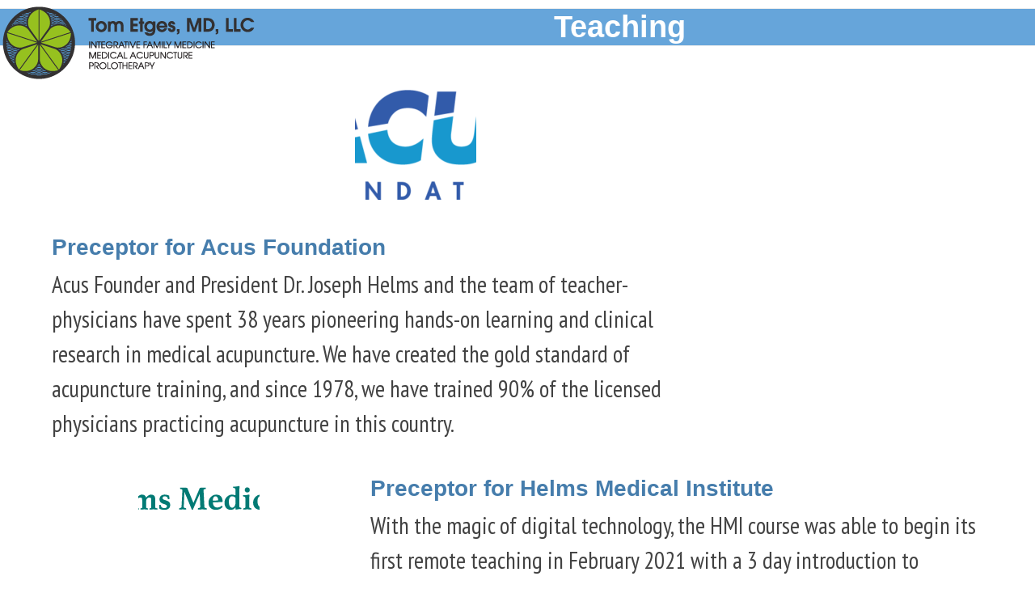

--- FILE ---
content_type: text/html; charset=UTF-8
request_url: https://tometgesmd.com/teaching/
body_size: 13615
content:
<!DOCTYPE html>
<html lang="en-US" class="wpex-classic-style">
<head>
<meta charset="UTF-8">
<link rel="profile" href="http://gmpg.org/xfn/11">
<title>Dr. Etges’ Acupuncture Teachings - Tom Etges M.D.</title>
<meta name="viewport" content="width=device-width, initial-scale=1">

<!-- The SEO Framework by Sybre Waaijer -->
<meta name="robots" content="max-snippet:-1,max-image-preview:standard,max-video-preview:-1" />
<link rel="canonical" href="https://tometgesmd.com/teaching/" />
<meta name="description" content="Dr. Tom Etges, MD, has been teaching medical acupuncture through the Helms Institute and Acus Foundation for many years." />
<meta property="og:type" content="website" />
<meta property="og:locale" content="en_US" />
<meta property="og:site_name" content="Tom Etges M.D." />
<meta property="og:title" content="Dr. Etges’ Acupuncture Teachings" />
<meta property="og:description" content="Dr. Tom Etges, MD, has been teaching medical acupuncture through the Helms Institute and Acus Foundation for many years." />
<meta property="og:url" content="https://tometgesmd.com/teaching/" />
<meta property="og:image" content="https://tometgesmd.com/wp-content/uploads/2021/12/cropped-Tom-Etges-MD-social-share-1.png" />
<meta property="og:image:width" content="1200" />
<meta property="og:image:height" content="630" />
<meta name="twitter:card" content="summary_large_image" />
<meta name="twitter:title" content="Dr. Etges’ Acupuncture Teachings" />
<meta name="twitter:description" content="Dr. Tom Etges, MD, has been teaching medical acupuncture through the Helms Institute and Acus Foundation for many years." />
<meta name="twitter:image" content="https://tometgesmd.com/wp-content/uploads/2021/12/cropped-Tom-Etges-MD-social-share-1.png" />
<script type="application/ld+json">{"@context":"https://schema.org","@graph":[{"@type":"WebSite","@id":"https://tometgesmd.com/#/schema/WebSite","url":"https://tometgesmd.com/","name":"Tom Etges M.D.","description":"Integrative Family Medicine","inLanguage":"en-US","potentialAction":{"@type":"SearchAction","target":{"@type":"EntryPoint","urlTemplate":"https://tometgesmd.com/search/{search_term_string}/"},"query-input":"required name=search_term_string"},"publisher":{"@type":"Organization","@id":"https://tometgesmd.com/#/schema/Organization","name":"Tom Etges M.D.","url":"https://tometgesmd.com/","logo":{"@type":"ImageObject","url":"https://tometgesmd.com/wp-content/uploads/2021/08/Tom-Etges-MD-logo.png","contentUrl":"https://tometgesmd.com/wp-content/uploads/2021/08/Tom-Etges-MD-logo.png","width":317,"height":94}}},{"@type":"WebPage","@id":"https://tometgesmd.com/teaching/","url":"https://tometgesmd.com/teaching/","name":"Dr. Etges’ Acupuncture Teachings - Tom Etges M.D.","description":"Dr. Tom Etges, MD, has been teaching medical acupuncture through the Helms Institute and Acus Foundation for many years.","inLanguage":"en-US","isPartOf":{"@id":"https://tometgesmd.com/#/schema/WebSite"},"breadcrumb":{"@type":"BreadcrumbList","@id":"https://tometgesmd.com/#/schema/BreadcrumbList","itemListElement":[{"@type":"ListItem","position":1,"item":"https://tometgesmd.com/","name":"Tom Etges M.D."},{"@type":"ListItem","position":2,"name":"Dr. Etges’ Acupuncture Teachings"}]},"potentialAction":{"@type":"ReadAction","target":"https://tometgesmd.com/teaching/"}}]}</script>
<!-- / The SEO Framework by Sybre Waaijer | 18.27ms meta | 11.55ms boot -->

<link rel='dns-prefetch' href='//fonts.googleapis.com' />
<link rel='dns-prefetch' href='//use.fontawesome.com' />
<link rel="alternate" type="application/rss+xml" title="Tom Etges M.D. &raquo; Feed" href="https://tometgesmd.com/feed/" />
<link rel="alternate" type="application/rss+xml" title="Tom Etges M.D. &raquo; Comments Feed" href="https://tometgesmd.com/comments/feed/" />
<link rel="alternate" title="oEmbed (JSON)" type="application/json+oembed" href="https://tometgesmd.com/wp-json/oembed/1.0/embed?url=https%3A%2F%2Ftometgesmd.com%2Fteaching%2F" />
<link rel="alternate" title="oEmbed (XML)" type="text/xml+oembed" href="https://tometgesmd.com/wp-json/oembed/1.0/embed?url=https%3A%2F%2Ftometgesmd.com%2Fteaching%2F&#038;format=xml" />
<style id='wp-img-auto-sizes-contain-inline-css'>
img:is([sizes=auto i],[sizes^="auto," i]){contain-intrinsic-size:3000px 1500px}
/*# sourceURL=wp-img-auto-sizes-contain-inline-css */
</style>
<style id='font-awesome-svg-styles-default-inline-css'>
.svg-inline--fa {
  display: inline-block;
  height: 1em;
  overflow: visible;
  vertical-align: -.125em;
}
/*# sourceURL=font-awesome-svg-styles-default-inline-css */
</style>
<link rel='stylesheet' id='font-awesome-svg-styles-css' href='https://tometgesmd.com/wp-content/uploads/font-awesome/v5.15.4/css/svg-with-js.css' media='all' />
<style id='font-awesome-svg-styles-inline-css'>
   .wp-block-font-awesome-icon svg::before,
   .wp-rich-text-font-awesome-icon svg::before {content: unset;}
/*# sourceURL=font-awesome-svg-styles-inline-css */
</style>
<link rel='stylesheet' id='contact-form-7-css' href='https://tometgesmd.com/wp-content/plugins/contact-form-7/includes/css/styles.css?ver=6.1.4' media='all' />
<link rel='stylesheet' id='parent-style-css' href='https://tometgesmd.com/wp-content/themes/Total/style.css?ver=6.5' media='all' />
<link rel='stylesheet' id='tablepress-default-css' href='https://tometgesmd.com/wp-content/plugins/tablepress/css/build/default.css?ver=3.2.6' media='all' />
<link rel='stylesheet' id='wpex-tablepress-css' href='https://tometgesmd.com/wp-content/themes/Total/assets/css/frontend/tablepress.min.css?ver=6.5' media='all' />
<link rel='stylesheet' id='wpex-google-font-pt-sans-narrow-css' href='https://fonts.googleapis.com/css2?family=PT+Sans+Narrow:ital,wght@0,100;0,200;0,300;0,400;0,500;0,600;0,700;0,800;0,900;1,100;1,200;1,300;1,400;1,500;1,600;1,700;1,800;1,900&#038;display=swap&#038;subset=latin' media='all' />
<link rel='stylesheet' id='wpex-style-css' href='https://tometgesmd.com/wp-content/themes/total-child-theme/style.css?ver=6.5' media='all' />
<link rel='stylesheet' id='wpex-mobile-menu-breakpoint-max-css' href='https://tometgesmd.com/wp-content/themes/Total/assets/css/frontend/breakpoints/max.min.css?ver=6.5' media='only screen and (max-width:1325px)' />
<link rel='stylesheet' id='wpex-mobile-menu-breakpoint-min-css' href='https://tometgesmd.com/wp-content/themes/Total/assets/css/frontend/breakpoints/min.min.css?ver=6.5' media='only screen and (min-width:1326px)' />
<link rel='stylesheet' id='vcex-shortcodes-css' href='https://tometgesmd.com/wp-content/themes/Total/assets/css/frontend/vcex-shortcodes.min.css?ver=6.5' media='all' />
<link rel='stylesheet' id='font-awesome-official-css' href='https://use.fontawesome.com/releases/v5.15.4/css/all.css' media='all' integrity="sha384-DyZ88mC6Up2uqS4h/KRgHuoeGwBcD4Ng9SiP4dIRy0EXTlnuz47vAwmeGwVChigm" crossorigin="anonymous" />
<link rel='stylesheet' id='js_composer_front-css' href='https://tometgesmd.com/wp-content/plugins/js_composer/assets/css/js_composer.min.css?ver=6.7.0' media='all' />
<link rel='stylesheet' id='font-awesome-official-v4shim-css' href='https://use.fontawesome.com/releases/v5.15.4/css/v4-shims.css' media='all' integrity="sha384-Vq76wejb3QJM4nDatBa5rUOve+9gkegsjCebvV/9fvXlGWo4HCMR4cJZjjcF6Viv" crossorigin="anonymous" />
<style id='font-awesome-official-v4shim-inline-css'>
@font-face {
font-family: "FontAwesome";
font-display: block;
src: url("https://use.fontawesome.com/releases/v5.15.4/webfonts/fa-brands-400.eot"),
		url("https://use.fontawesome.com/releases/v5.15.4/webfonts/fa-brands-400.eot?#iefix") format("embedded-opentype"),
		url("https://use.fontawesome.com/releases/v5.15.4/webfonts/fa-brands-400.woff2") format("woff2"),
		url("https://use.fontawesome.com/releases/v5.15.4/webfonts/fa-brands-400.woff") format("woff"),
		url("https://use.fontawesome.com/releases/v5.15.4/webfonts/fa-brands-400.ttf") format("truetype"),
		url("https://use.fontawesome.com/releases/v5.15.4/webfonts/fa-brands-400.svg#fontawesome") format("svg");
}

@font-face {
font-family: "FontAwesome";
font-display: block;
src: url("https://use.fontawesome.com/releases/v5.15.4/webfonts/fa-solid-900.eot"),
		url("https://use.fontawesome.com/releases/v5.15.4/webfonts/fa-solid-900.eot?#iefix") format("embedded-opentype"),
		url("https://use.fontawesome.com/releases/v5.15.4/webfonts/fa-solid-900.woff2") format("woff2"),
		url("https://use.fontawesome.com/releases/v5.15.4/webfonts/fa-solid-900.woff") format("woff"),
		url("https://use.fontawesome.com/releases/v5.15.4/webfonts/fa-solid-900.ttf") format("truetype"),
		url("https://use.fontawesome.com/releases/v5.15.4/webfonts/fa-solid-900.svg#fontawesome") format("svg");
}

@font-face {
font-family: "FontAwesome";
font-display: block;
src: url("https://use.fontawesome.com/releases/v5.15.4/webfonts/fa-regular-400.eot"),
		url("https://use.fontawesome.com/releases/v5.15.4/webfonts/fa-regular-400.eot?#iefix") format("embedded-opentype"),
		url("https://use.fontawesome.com/releases/v5.15.4/webfonts/fa-regular-400.woff2") format("woff2"),
		url("https://use.fontawesome.com/releases/v5.15.4/webfonts/fa-regular-400.woff") format("woff"),
		url("https://use.fontawesome.com/releases/v5.15.4/webfonts/fa-regular-400.ttf") format("truetype"),
		url("https://use.fontawesome.com/releases/v5.15.4/webfonts/fa-regular-400.svg#fontawesome") format("svg");
unicode-range: U+F004-F005,U+F007,U+F017,U+F022,U+F024,U+F02E,U+F03E,U+F044,U+F057-F059,U+F06E,U+F070,U+F075,U+F07B-F07C,U+F080,U+F086,U+F089,U+F094,U+F09D,U+F0A0,U+F0A4-F0A7,U+F0C5,U+F0C7-F0C8,U+F0E0,U+F0EB,U+F0F3,U+F0F8,U+F0FE,U+F111,U+F118-F11A,U+F11C,U+F133,U+F144,U+F146,U+F14A,U+F14D-F14E,U+F150-F152,U+F15B-F15C,U+F164-F165,U+F185-F186,U+F191-F192,U+F1AD,U+F1C1-F1C9,U+F1CD,U+F1D8,U+F1E3,U+F1EA,U+F1F6,U+F1F9,U+F20A,U+F247-F249,U+F24D,U+F254-F25B,U+F25D,U+F267,U+F271-F274,U+F279,U+F28B,U+F28D,U+F2B5-F2B6,U+F2B9,U+F2BB,U+F2BD,U+F2C1-F2C2,U+F2D0,U+F2D2,U+F2DC,U+F2ED,U+F328,U+F358-F35B,U+F3A5,U+F3D1,U+F410,U+F4AD;
}
/*# sourceURL=font-awesome-official-v4shim-inline-css */
</style>
<script src="https://tometgesmd.com/wp-includes/js/jquery/jquery.min.js?ver=3.7.1" id="jquery-core-js"></script>
<script src="https://tometgesmd.com/wp-includes/js/jquery/jquery-migrate.min.js?ver=3.4.1" id="jquery-migrate-js"></script>
<script id="wpex-core-js-extra">
var wpex_theme_params = {"selectArrowIcon":"\u003Cspan class=\"wpex-select-arrow__icon wpex-icon--sm wpex-flex wpex-icon\" aria-hidden=\"true\"\u003E\u003Csvg viewBox=\"0 0 24 24\" xmlns=\"http://www.w3.org/2000/svg\"\u003E\u003Crect fill=\"none\" height=\"24\" width=\"24\"/\u003E\u003Cg transform=\"matrix(0, -1, 1, 0, -0.115, 23.885)\"\u003E\u003Cpolygon points=\"17.77,3.77 16,2 6,12 16,22 17.77,20.23 9.54,12\"/\u003E\u003C/g\u003E\u003C/svg\u003E\u003C/span\u003E","customSelects":".widget_categories form,.widget_archive select,.vcex-form-shortcode select","scrollToHash":"1","localScrollFindLinks":"1","localScrollHighlight":"1","localScrollUpdateHash":"1","scrollToHashTimeout":"500","localScrollTargets":"li.local-scroll a, a.local-scroll, .local-scroll-link, .local-scroll-link \u003E a,.sidr-class-local-scroll-link,li.sidr-class-local-scroll \u003E span \u003E a,li.sidr-class-local-scroll \u003E a","scrollToBehavior":"smooth"};
//# sourceURL=wpex-core-js-extra
</script>
<script src="https://tometgesmd.com/wp-content/themes/Total/assets/js/frontend/core.min.js?ver=6.5" id="wpex-core-js" defer data-wp-strategy="defer"></script>
<script id="wpex-inline-js-after">
!function(){const e=document.querySelector("html"),t=()=>{const t=window.innerWidth-document.documentElement.clientWidth;t&&e.style.setProperty("--wpex-scrollbar-width",`${t}px`)};t(),window.addEventListener("resize",(()=>{t()}))}();
//# sourceURL=wpex-inline-js-after
</script>
<script src="https://tometgesmd.com/wp-content/themes/Total/assets/js/frontend/search/drop-down.min.js?ver=6.5" id="wpex-search-drop_down-js" defer data-wp-strategy="defer"></script>
<script id="wpex-sticky-header-js-extra">
var wpex_sticky_header_params = {"breakpoint":"1326","mobileSupport":"1"};
//# sourceURL=wpex-sticky-header-js-extra
</script>
<script src="https://tometgesmd.com/wp-content/themes/Total/assets/js/frontend/sticky/header.min.js?ver=6.5" id="wpex-sticky-header-js" defer data-wp-strategy="defer"></script>
<script id="wpex-mobile-menu-sidr-js-extra">
var wpex_mobile_menu_sidr_params = {"breakpoint":"1325","i18n":{"openSubmenu":"Open submenu of %s","closeSubmenu":"Close submenu of %s"},"openSubmenuIcon":"\u003Cspan class=\"wpex-open-submenu__icon wpex-transition-transform wpex-duration-300 wpex-icon\" aria-hidden=\"true\"\u003E\u003Csvg xmlns=\"http://www.w3.org/2000/svg\" viewBox=\"0 0 448 512\"\u003E\u003Cpath d=\"M201.4 342.6c12.5 12.5 32.8 12.5 45.3 0l160-160c12.5-12.5 12.5-32.8 0-45.3s-32.8-12.5-45.3 0L224 274.7 86.6 137.4c-12.5-12.5-32.8-12.5-45.3 0s-12.5 32.8 0 45.3l160 160z\"/\u003E\u003C/svg\u003E\u003C/span\u003E","source":"#site-navigation, #mobile-menu-search","side":"right","dark_surface":"1","displace":"","aria_label":"Mobile menu","aria_label_close":"Close mobile menu","class":"has-background","speed":"300"};
//# sourceURL=wpex-mobile-menu-sidr-js-extra
</script>
<script src="https://tometgesmd.com/wp-content/themes/Total/assets/js/frontend/mobile-menu/sidr.min.js?ver=6.5" id="wpex-mobile-menu-sidr-js" defer data-wp-strategy="defer"></script>
<link rel="https://api.w.org/" href="https://tometgesmd.com/wp-json/" /><link rel="alternate" title="JSON" type="application/json" href="https://tometgesmd.com/wp-json/wp/v2/pages/39" /><link rel="EditURI" type="application/rsd+xml" title="RSD" href="https://tometgesmd.com/xmlrpc.php?rsd" />
<link rel="icon" href="https://tometgesmd.com/wp-content/uploads/2021/08/Tom-Etges-MD-favicon-32.png" sizes="32x32"><link rel="shortcut icon" href="https://tometgesmd.com/wp-content/uploads/2021/08/Tom-Etges-MD-favicon-32.png"><link rel="apple-touch-icon" href="https://tometgesmd.com/wp-content/uploads/2021/08/Tom-Etges-MD-favicon-57.png" sizes="57x57" ><link rel="apple-touch-icon" href="https://tometgesmd.com/wp-content/uploads/2021/08/Tom-Etges-MD-favicon-76.png" sizes="76x76" ><link rel="apple-touch-icon" href="https://tometgesmd.com/wp-content/uploads/2021/08/Tom-Etges-MD-favicon-120.png" sizes="120x120"><link rel="apple-touch-icon" href="https://tometgesmd.com/wp-content/uploads/2021/08/Tom-Etges-MD-favicon-152.png" sizes="114x114"><!-- Global site tag (gtag.js) - Google Analytics -->
<script async src="https://www.googletagmanager.com/gtag/js?id=UA-163665403-1"></script>
<script>
  window.dataLayer = window.dataLayer || [];
  function gtag(){dataLayer.push(arguments);}
  gtag('js', new Date());

  gtag('config', 'UA-163665403-1');
</script><meta name="generator" content="Powered by WPBakery Page Builder - drag and drop page builder for WordPress."/>
<script>function setREVStartSize(e){
			//window.requestAnimationFrame(function() {
				window.RSIW = window.RSIW===undefined ? window.innerWidth : window.RSIW;
				window.RSIH = window.RSIH===undefined ? window.innerHeight : window.RSIH;
				try {
					var pw = document.getElementById(e.c).parentNode.offsetWidth,
						newh;
					pw = pw===0 || isNaN(pw) || (e.l=="fullwidth" || e.layout=="fullwidth") ? window.RSIW : pw;
					e.tabw = e.tabw===undefined ? 0 : parseInt(e.tabw);
					e.thumbw = e.thumbw===undefined ? 0 : parseInt(e.thumbw);
					e.tabh = e.tabh===undefined ? 0 : parseInt(e.tabh);
					e.thumbh = e.thumbh===undefined ? 0 : parseInt(e.thumbh);
					e.tabhide = e.tabhide===undefined ? 0 : parseInt(e.tabhide);
					e.thumbhide = e.thumbhide===undefined ? 0 : parseInt(e.thumbhide);
					e.mh = e.mh===undefined || e.mh=="" || e.mh==="auto" ? 0 : parseInt(e.mh,0);
					if(e.layout==="fullscreen" || e.l==="fullscreen")
						newh = Math.max(e.mh,window.RSIH);
					else{
						e.gw = Array.isArray(e.gw) ? e.gw : [e.gw];
						for (var i in e.rl) if (e.gw[i]===undefined || e.gw[i]===0) e.gw[i] = e.gw[i-1];
						e.gh = e.el===undefined || e.el==="" || (Array.isArray(e.el) && e.el.length==0)? e.gh : e.el;
						e.gh = Array.isArray(e.gh) ? e.gh : [e.gh];
						for (var i in e.rl) if (e.gh[i]===undefined || e.gh[i]===0) e.gh[i] = e.gh[i-1];
											
						var nl = new Array(e.rl.length),
							ix = 0,
							sl;
						e.tabw = e.tabhide>=pw ? 0 : e.tabw;
						e.thumbw = e.thumbhide>=pw ? 0 : e.thumbw;
						e.tabh = e.tabhide>=pw ? 0 : e.tabh;
						e.thumbh = e.thumbhide>=pw ? 0 : e.thumbh;
						for (var i in e.rl) nl[i] = e.rl[i]<window.RSIW ? 0 : e.rl[i];
						sl = nl[0];
						for (var i in nl) if (sl>nl[i] && nl[i]>0) { sl = nl[i]; ix=i;}
						var m = pw>(e.gw[ix]+e.tabw+e.thumbw) ? 1 : (pw-(e.tabw+e.thumbw)) / (e.gw[ix]);
						newh =  (e.gh[ix] * m) + (e.tabh + e.thumbh);
					}
					var el = document.getElementById(e.c);
					if (el!==null && el) el.style.height = newh+"px";
					el = document.getElementById(e.c+"_wrapper");
					if (el!==null && el) {
						el.style.height = newh+"px";
						el.style.display = "block";
					}
				} catch(e){
					console.log("Failure at Presize of Slider:" + e)
				}
			//});
		  };</script>
		<style id="wp-custom-css">
			/* RPMD custom css *//* stack radio buttons and checkboxes */span.wpcf7-list-item{display:block!important;}/*links in paragraphs are bold */p>a{font-weight:bold;}/* form text areas are condensed*/textarea{height:100px;}/* hide reCAPTCHA */.grecaptcha-badge{opacity:0;}.wpex-card-terms-list{font-family:Century Gothic,CenturyGothic,AppleGothic,sans-serif;}/* sidebar rounded corners w/border */#sidebar{border-radius:20px;border:solid 2px #206aaa;}/* bullet on testimonial sliders are green */.vcex-testimonials-fullslider .sp-button.sp-selected-button{background-color:#98c23c;}/*testimonial slider content is italic */.vcex-testimonials-fullslider-inner .entry{font-style:italic;}/* header 2's have a gradient fill */.gradient h2,.gradient h1{background:-webkit-linear-gradient(#66a5da,#467dac);-webkit-background-clip:text;-webkit-text-fill-color:transparent;}#top-bar-wrap{/* Permalink - use to edit and share this gradient:https://colorzilla.com/gradient-editor/#66a5da+0,467dac+100 */background:#66a5da;/* Old browsers */background:-moz-linear-gradient(top,#66a5da 0%,#467dac 100%);/* FF3.6-15 */background:-webkit-linear-gradient(top,#66a5da 0%,#467dac 100%);/* Chrome10-25,Safari5.1-6 */background:linear-gradient(to bottom,#66a5da 0%,#467dac 100%);/* W3C,IE10+,FF16+,Chrome26+,Opera12+,Safari7+ */filter:progid:DXImageTransform.Microsoft.gradient( startColorstr='#66a5da',endColorstr='#467dac',GradientType=0 );/* IE6-9 */}.footer-callout-button .wpex-text-lg{font-size:1em;}		</style>
		<style type="text/css" data-type="vc_shortcodes-custom-css">.vc_custom_1640126613416{border-top-width: 4px !important;padding-top: 10px !important;border-top-color: #e8e8e8 !important;border-top-style: solid !important;}.vc_custom_1640126628056{margin-bottom: 20px !important;}</style><noscript><style> .wpb_animate_when_almost_visible { opacity: 1; }</style></noscript><style data-type="wpex-css" id="wpex-css">/*COLOR PALETTE*/:root{--wpex-palette-89-color:#66a5da;--wpex-palette-90-color:#98c23c;}.has-palette-89-background-color,.wp-block-button__link.has-palette-89-background-color{background-color:var(--wpex-palette-89-color);}.has-palette-89-border-color,.wp-block-button__link.has-palette-89-border-color{border-color:var(--wpex-palette-89-color);}.has-palette-89-color,.wp-block-button__link.has-palette-89-color{color:var(--wpex-palette-89-color);}.has-palette-90-background-color,.wp-block-button__link.has-palette-90-background-color{background-color:var(--wpex-palette-90-color);}.has-palette-90-border-color,.wp-block-button__link.has-palette-90-border-color{border-color:var(--wpex-palette-90-color);}.has-palette-90-color,.wp-block-button__link.has-palette-90-color{color:var(--wpex-palette-90-color);}/*TYPOGRAPHY*/:root{--wpex-body-font-family:'PT Sans Narrow';--wpex-body-font-size:1.8em;}:root{--wpex-heading-font-family:'Century Gothic',CenturyGothic,AppleGothic,sans-serif;}:root{--wpex-btn-font-family:'Century Gothic',CenturyGothic,AppleGothic,sans-serif;--wpex-btn-font-weight:600;--wpex-btn-letter-spacing:1px;--wpex-btn-text-transform:uppercase;}#top-bar-content{font-family:'Century Gothic',CenturyGothic,AppleGothic,sans-serif;font-weight:600;font-size:16px;letter-spacing:.5px;}.main-navigation-ul .link-inner{font-family:'Century Gothic',CenturyGothic,AppleGothic,sans-serif;font-weight:600;font-size:18px;text-transform:capitalize;}.main-navigation-ul .sub-menu .link-inner{font-family:'Century Gothic',CenturyGothic,AppleGothic,sans-serif;font-size:20px;}.wpex-mobile-menu,#sidr-main{font-family:'Century Gothic',CenturyGothic,AppleGothic,sans-serif;font-size:20px;text-transform:uppercase;}.page-header .page-header-title{font-weight:600;font-size:38px;line-height:1.2;}.blog-entry .meta{font-family:'Century Gothic',CenturyGothic,AppleGothic,sans-serif;}.single-post .meta{font-family:'Century Gothic',CenturyGothic,AppleGothic,sans-serif;}.sidebar-box .widget-title{font-family:'Century Gothic',CenturyGothic,AppleGothic,sans-serif;}.theme-heading{font-family:'Century Gothic',CenturyGothic,AppleGothic,sans-serif;}h1,.wpex-h1{font-size:42px;line-height:1;}h2,.wpex-h2{font-size:28px;color:#467dac;line-height:1;margin:10px 0;}h3,.wpex-h3{font-size:24px;color:#4c4c4c;line-height:1;text-transform:uppercase;}h4,.wpex-h4{font-size:18px;line-height:1;}#copyright{font-family:'Century Gothic',CenturyGothic,AppleGothic,sans-serif;font-size:12px;}/*CUSTOMIZER STYLING*/:root{--wpex-link-color:#467dac;--wpex-hover-heading-link-color:#467dac;--wpex-btn-border-radius:30px;--wpex-btn-bg:#66a5da;--wpex-hover-btn-bg:#98c23c;--wpex-dropmenu-colored-top-border-color:#98c23c;}.page-header.wpex-supports-mods{background-color:#66a5da;}.page-header.wpex-supports-mods .page-header-title{color:#ffffff;}#top-bar-wrap{background-color:#467dac;}.wpex-top-bar-sticky{background-color:#467dac;}#top-bar{color:#ffffff;--wpex-text-2:#ffffff;--wpex-text-3:#ffffff;--wpex-text-4:#ffffff;--wpex-link-color:#ffffff;--wpex-hover-link-color:#eaeaea;}.header-padding{padding-block-start:5px;padding-block-end:5px;}#site-navigation-wrap{--wpex-main-nav-link-underline-color:#98c23c;--wpex-main-nav-border-color:#ffffff;--wpex-main-nav-link-color:#4c4c4c;--wpex-hover-main-nav-link-color:#4c4c4c;--wpex-active-main-nav-link-color:#4c4c4c;--wpex-hover-main-nav-link-color:#66a5da;--wpex-active-main-nav-link-color:#98c23c;--wpex-dropmenu-border-color:#ffffff;--wpex-dropmenu-caret-border-color:#ffffff;--wpex-megamenu-divider-color:#ffffff;--wpex-hover-dropmenu-link-color:#66a5da;--wpex-active-dropmenu-link-color:#98c23c;--wpex-active-hover-dropmenu-link-color:#98c23c;}#mobile-menu,#mobile-icons-menu{--wpex-link-color:#98c23c;--wpex-hover-link-color:#98c23c;--wpex-hover-link-color:#467dac;}#sidr-main,.sidr-class-dropdown-menu ul{background-color:#467dac;}#sidr-main{--wpex-border-main:#ffffff;color:#ffffff;--wpex-link-color:#ffffff;--wpex-text-2:#ffffff;}#sidebar{background-color:#66a5da;padding:20px;color:#ffffff;--wpex-border-main:#98c23c;--wpex-table-cell-border-color:#98c23c;}#sidebar .widget-title{color:#2b2b2b;}#footer-callout-wrap{padding-block-start:10px;padding-block-end:10px;background-color:#98c23c;border-top-width:0px;border-bottom-width:0px;color:#ffffff;}#footer-callout .theme-button{background:#467dac;}#footer-callout .theme-button:hover{background:#98c23c;}#footer-bottom{padding:5px 0 5px 0;background-color:#206aaa;color:#ffffff;--wpex-text-2:#ffffff;--wpex-text-3:#ffffff;--wpex-text-4:#ffffff;--wpex-link-color:#ffffff;--wpex-hover-link-color:#ffffff;--wpex-hover-link-color:#e8e8e8;}@media only screen and (max-width:767px){#site-logo .logo-img{max-width:250px;}}</style><link rel='stylesheet' id='rs-plugin-settings-css' href='//tometgesmd.com/wp-content/plugins/revslider/sr6/assets/css/rs6.css?ver=6.7.38' media='all' />
<style id='rs-plugin-settings-inline-css'>
#rs-demo-id {}
/*# sourceURL=rs-plugin-settings-inline-css */
</style>
</head>

<body class="wp-singular page-template-default page page-id-39 wp-custom-logo wp-embed-responsive wp-theme-Total wp-child-theme-total-child-theme wpex-theme wpex-responsive full-width-main-layout wpex-has-primary-bottom-spacing site-full-width content-full-width has-topbar sidebar-widget-icons hasnt-overlay-header wpex-has-fixed-footer has-mobile-menu wpex-mobile-toggle-menu-icon_buttons wpex-no-js wpb-js-composer js-comp-ver-6.7.0 vc_responsive">

	
<a href="#content" class="skip-to-content">Skip to content</a>

	
	<span data-ls_id="#site_top" tabindex="-1"></span>
	<div id="outer-wrap" class="wpex-overflow-clip">
		
		
		
		<div id="wrap" class="wpex-clr">

			
			<div id="top-bar-wrap" class="top-bar-full-width wpex-text-sm wpex-text-center wpex-print-hidden">
			<div id="top-bar" class="container wpex-relative wpex-py-15 wpex-text-center wpex-md-text-center"></div>
		</div>
	<div id="site-header-sticky-wrapper" class="wpex-sticky-header-holder not-sticky wpex-print-hidden">	<header id="site-header" class="header-one wpex-z-sticky header-full-width fixed-scroll has-sticky-dropshadow dyn-styles wpex-print-hidden wpex-relative wpex-clr">
				<div id="site-header-inner" class="header-one-inner header-padding container wpex-relative wpex-h-100 wpex-py-30 wpex-clr">
<div id="site-logo" class="site-branding header-one-logo logo-padding wpex-flex wpex-items-center wpex-float-left wpex-h-100">
	<div id="site-logo-inner" ><a id="site-logo-link" href="https://tometgesmd.com/" rel="home" class="main-logo"><img src="https://tometgesmd.com/wp-content/uploads/2021/08/Tom-Etges-MD-logo.png" alt="Tom Etges M.D." class="logo-img wpex-h-auto wpex-max-w-100 wpex-align-middle logo-img--base" width="317" height="94" data-no-retina data-skip-lazy fetchpriority="high" srcset="https://tometgesmd.com/wp-content/uploads/2021/08/Tom-Etges-MD-logo.png 1x,https://tometgesmd.com/wp-content/uploads/2021/08/Tom-Etges-MD-logo-retina.png 2x" data-nonsticky-logo><img src="https://tometgesmd.com/wp-content/uploads/2021/08/Tom-Etges-MD-logo-sticky.png" alt="Tom Etges M.D." class="logo-img wpex-h-auto wpex-max-w-100 wpex-align-middle logo-img--sticky" width="80" height="80" data-no-retina data-skip-lazy data-sticky-logo srcset="https://tometgesmd.com/wp-content/uploads/2021/08/Tom-Etges-MD-logo-sticky.png 1x,https://tometgesmd.com/wp-content/uploads/2021/08/Tom-Etges-MD-logo-sticky-retina.png 2x"></a></div>

</div>

<div id="site-navigation-wrap" class="navbar-style-one navbar-fixed-height navbar-allows-inner-bg navbar-fixed-line-height has-menu-underline wpex-dropdown-top-border wpex-stretch-megamenus hide-at-mm-breakpoint wpex-clr wpex-print-hidden">
	<nav id="site-navigation" class="navigation main-navigation main-navigation-one wpex-clr" aria-label="Main menu"><ul id="menu-main-navigation" class="main-navigation-ul dropdown-menu wpex-dropdown-menu wpex-dropdown-menu--onhover"><li id="menu-item-631" class="menu-item menu-item-type-custom menu-item-object-custom menu-item-home menu-item-631"><a href="https://tometgesmd.com"><span class="link-inner"><i class="fas fa-home"></i></span></a></li>
<li id="menu-item-117" class="menu-item menu-item-type-post_type menu-item-object-page menu-item-has-children menu-item-117 dropdown"><a href="https://tometgesmd.com/about-us/"><span class="link-inner">About Us <span class="nav-arrow top-level"><span class="nav-arrow__icon wpex-icon wpex-icon--xs" aria-hidden="true"><svg xmlns="http://www.w3.org/2000/svg" viewBox="0 0 18 32"><path d="M18.286 12.571q0 0.464-0.339 0.804l-8 8q-0.339 0.339-0.804 0.339t-0.804-0.339l-8-8q-0.339-0.339-0.339-0.804t0.339-0.804 0.804-0.339h16q0.464 0 0.804 0.339t0.339 0.804z"></path></svg></span></span></span></a>
<ul class="sub-menu">
	<li id="menu-item-112" class="menu-item menu-item-type-post_type menu-item-object-page menu-item-112"><a href="https://tometgesmd.com/our-team/"><span class="link-inner">Our Team</span></a></li>
	<li id="menu-item-107" class="menu-item menu-item-type-post_type menu-item-object-page menu-item-107"><a href="https://tometgesmd.com/testimonials/"><span class="link-inner">Testimonials</span></a></li>
</ul>
</li>
<li id="menu-item-109" class="menu-item menu-item-type-post_type menu-item-object-page menu-item-has-children menu-item-109 dropdown"><a href="https://tometgesmd.com/services/"><span class="link-inner">Services <span class="nav-arrow top-level"><span class="nav-arrow__icon wpex-icon wpex-icon--xs" aria-hidden="true"><svg xmlns="http://www.w3.org/2000/svg" viewBox="0 0 18 32"><path d="M18.286 12.571q0 0.464-0.339 0.804l-8 8q-0.339 0.339-0.804 0.339t-0.804-0.339l-8-8q-0.339-0.339-0.339-0.804t0.339-0.804 0.804-0.339h16q0.464 0 0.804 0.339t0.339 0.804z"></path></svg></span></span></span></a>
<ul class="sub-menu">
	<li id="menu-item-115" class="menu-item menu-item-type-post_type menu-item-object-page menu-item-115"><a href="https://tometgesmd.com/integrative-family-medicine/"><span class="link-inner">Integrative Family Medicine</span></a></li>
	<li id="menu-item-111" class="menu-item menu-item-type-post_type menu-item-object-page menu-item-111"><a href="https://tometgesmd.com/prolotherapy/"><span class="link-inner">Prolotherapy</span></a></li>
	<li id="menu-item-114" class="menu-item menu-item-type-post_type menu-item-object-page menu-item-114"><a href="https://tometgesmd.com/acupuncture/"><span class="link-inner">Acupuncture</span></a></li>
	<li id="menu-item-113" class="menu-item menu-item-type-post_type menu-item-object-page menu-item-113"><a href="https://tometgesmd.com/nutritional-based-therapies/"><span class="link-inner">Nutritional-Based Therapies</span></a></li>
</ul>
</li>
<li id="menu-item-106" class="menu-item menu-item-type-post_type menu-item-object-page menu-item-106"><a href="https://tometgesmd.com/your-first-visit/"><span class="link-inner">Your First Visit</span></a></li>
<li id="menu-item-110" class="menu-item menu-item-type-post_type menu-item-object-page menu-item-110"><a href="https://tometgesmd.com/resources/"><span class="link-inner">Resources</span></a></li>
<li id="menu-item-248" class="menu-item menu-item-type-post_type menu-item-object-page menu-item-248"><a href="https://tometgesmd.com/blog/"><span class="link-inner">Blog</span></a></li>
<li id="menu-item-108" class="menu-item menu-item-type-post_type menu-item-object-page current-menu-item page_item page-item-39 current_page_item menu-item-108"><a href="https://tometgesmd.com/teaching/" aria-current="page"><span class="link-inner">Teaching</span></a></li>
<li id="menu-item-116" class="menu-item menu-item-type-post_type menu-item-object-page menu-item-116"><a href="https://tometgesmd.com/contact/"><span class="link-inner">Contact</span></a></li>
<li class="search-toggle-li menu-item wpex-menu-extra no-icon-margin"><a href="#" class="site-search-toggle search-dropdown-toggle" role="button" aria-expanded="false" aria-controls="searchform-dropdown" aria-label="Search"><span class="link-inner"><span class="wpex-menu-search-text wpex-hidden">Search</span><span class="wpex-menu-search-icon wpex-icon" aria-hidden="true"><svg xmlns="http://www.w3.org/2000/svg" viewBox="0 0 512 512"><path d="M416 208c0 45.9-14.9 88.3-40 122.7L502.6 457.4c12.5 12.5 12.5 32.8 0 45.3s-32.8 12.5-45.3 0L330.7 376c-34.4 25.2-76.8 40-122.7 40C93.1 416 0 322.9 0 208S93.1 0 208 0S416 93.1 416 208zM208 352a144 144 0 1 0 0-288 144 144 0 1 0 0 288z"/></svg></span></span></a></li></ul></nav>
</div>


<div id="mobile-menu" class="wpex-mobile-menu-toggle show-at-mm-breakpoint wpex-flex wpex-items-center wpex-absolute wpex-top-50 -wpex-translate-y-50 wpex-right-0">
	<div class="wpex-inline-flex wpex-items-center"><a href="#" class="mobile-menu-toggle" role="button" aria-expanded="false"><span class="mobile-menu-toggle__icon wpex-flex"><span class="wpex-hamburger-icon wpex-hamburger-icon--inactive wpex-hamburger-icon--animate" aria-hidden="true"><span></span></span></span><span class="screen-reader-text" data-open-text>Open mobile menu</span><span class="screen-reader-text" data-open-text>Close mobile menu</span></a></div>
</div>


<div id="searchform-dropdown" class="header-searchform-wrap header-drop-widget header-drop-widget--colored-top-border wpex-invisible wpex-opacity-0 wpex-absolute wpex-transition-all wpex-duration-200 wpex-translate-Z-0 wpex-text-initial wpex-z-dropdown wpex-top-100 wpex-right-0 wpex-surface-1 wpex-text-2 wpex-p-15">
<form role="search" method="get" class="searchform searchform--header-dropdown wpex-flex" action="https://tometgesmd.com/" autocomplete="off">
	<label for="searchform-input-696c094384f64" class="searchform-label screen-reader-text">Search</label>
	<input id="searchform-input-696c094384f64" type="search" class="searchform-input wpex-block wpex-border-0 wpex-outline-0 wpex-w-100 wpex-h-auto wpex-leading-relaxed wpex-rounded-0 wpex-text-2 wpex-surface-2 wpex-p-10 wpex-text-1em wpex-unstyled-input" name="s" placeholder="Search" required>
			<button type="submit" class="searchform-submit wpex-hidden wpex-rounded-0 wpex-py-10 wpex-px-15" aria-label="Submit search"><span class="wpex-icon" aria-hidden="true"><svg xmlns="http://www.w3.org/2000/svg" viewBox="0 0 512 512"><path d="M416 208c0 45.9-14.9 88.3-40 122.7L502.6 457.4c12.5 12.5 12.5 32.8 0 45.3s-32.8 12.5-45.3 0L330.7 376c-34.4 25.2-76.8 40-122.7 40C93.1 416 0 322.9 0 208S93.1 0 208 0S416 93.1 416 208zM208 352a144 144 0 1 0 0-288 144 144 0 1 0 0 288z"/></svg></span></button>
</form>
</div>
</div>
			</header>
</div>
			
			<main id="main" class="site-main wpex-clr">

				
<header class="page-header centered-page-header wpex-relative wpex-mb-40 wpex-surface-2 wpex-py-30 wpex-border-t wpex-border-b wpex-border-solid wpex-border-surface-3 wpex-text-2 wpex-text-center wpex-supports-mods">

	
	<div class="page-header-inner container">
<div class="page-header-content">

<h1 class="page-header-title wpex-block wpex-m-0 wpex-text-5xl">

	<span>Teaching</span>

</h1>

</div></div>

	
</header>


<div id="content-wrap"  class="container wpex-clr">

	
	<div id="primary" class="content-area wpex-clr">

		
		<div id="content" class="site-content wpex-clr">

			
			
<article id="single-blocks" class="single-page-article wpex-clr">
<div class="single-page-content single-content entry wpex-clr"><div class="vc_row wpb_row vc_row-fluid"><div class="wpb_column vc_column_container vc_col-sm-4"><div class="vc_column-inner "><div class="wpb_wrapper">
	<div  class="wpb_single_image wpb_content_element vc_align_center">
		
		<figure class="wpb_wrapper vc_figure">
			<div class="vc_single_image-wrapper   vc_box_border_grey"><img width="150" height="150" src="https://tometgesmd.com/wp-content/uploads/2021/08/acus-foundation-150x150.png" class="vc_single_image-img attachment-thumbnail" alt="Acus Foundation logo" /></div>
		</figure>
	</div>
</div></div></div><div class="wpb_column vc_column_container vc_col-sm-8"><div class="vc_column-inner "><div class="wpb_wrapper">
	<div class="wpb_text_column wpb_content_element " >
		<div class="wpb_wrapper">
			<h2>Preceptor for Acus Foundation</h2>
<p>Acus Founder and President Dr. Joseph Helms and the team of teacher-physicians have spent 38 years pioneering hands-on learning and clinical research in medical acupuncture. We have created the gold standard of acupuncture training, and since 1978, we have trained 90% of the licensed physicians practicing acupuncture in this country.</p>

		</div>
	</div>
</div></div></div></div><div class="vc_row wpb_row vc_row-fluid"><div class="wpb_column vc_column_container vc_col-sm-4"><div class="vc_column-inner "><div class="wpb_wrapper">
	<div  class="wpb_single_image wpb_content_element vc_align_center">
		
		<figure class="wpb_wrapper vc_figure">
			<div class="vc_single_image-wrapper   vc_box_border_grey"><img width="150" height="74" src="https://tometgesmd.com/wp-content/uploads/2021/08/helms-medical-institute-150x74.png" class="vc_single_image-img attachment-thumbnail" alt="Helms Medical Institute logo" /></div>
		</figure>
	</div>
</div></div></div><div class="wpb_column vc_column_container vc_col-sm-8"><div class="vc_column-inner "><div class="wpb_wrapper">
	<div class="wpb_text_column wpb_content_element " >
		<div class="wpb_wrapper">
			<h2>Preceptor for Helms Medical Institute</h2>
<p>With the magic of digital technology, the HMI course was able to begin its first remote teaching in February 2021 with a 3 day introduction to medical acupuncture, including didactic sessions, lectures and videos, small group breakout sessions, as well as Zoom supported group meetings with students starting their education in the art of medical acupuncture.</p>
<p>Thanks to an amazing support staff with HMI, known for its solid reputation and experience in education, the program was a rousing success. Despite a few glitches with technology owing to power outages around parts of the country because of winter weather, the course exceeded expectations. We look forward to our next installment later this Spring by continuing to provide educational platforms for residents, nurse practitioners, and physicians in training. ​</p>

		</div>
	</div>

	<div class="wpb_text_column wpb_content_element " >
		<div class="wpb_wrapper">
			<h2>Helms Medical Institute</h2>
<p>Helms Medical Institute sponsors the oldest ongoing medical acupuncture training program in North America. 90% of physicians practicing acupuncture in the U.S. have been trained by Helms Medical Institute’s courses. The U.S. Military has chosen Helms Medical Institute to teach medical acupuncture to its physicians.</p>

		</div>
	</div>
</div></div></div></div><div class="vc_row wpb_row vc_row-fluid vc_custom_1640126613416 vc_row-has-fill"><div class="wpb_column vc_column_container vc_col-sm-12"><div class="vc_column-inner "><div class="wpb_wrapper">
	<div class="wpb_text_column wpb_content_element  vc_custom_1640126628056" >
		<div class="wpb_wrapper">
			<h2>Educational Trips</h2>
<p>Read about the educational programs Dr. Etges participates in.</p>

		</div>
	</div>
<div class="vcex-module vcex-blog-grid-wrap wpex-clr"><div class="wpex-row vcex-blog-grid wpex-clr entries"><div class="vcex-blog-entry vcex-grid-item entry-has-details span_1_of_2 col-1 col entry post-305 type-post has-media cat-29 cat-7 post_tag-30 post_tag-35 post_tag-34 post_tag-32 post_tag-31 post_tag-33"><div class="vcex-blog-entry-inner entry-inner wpex-first-mt-0 wpex-last-mb-0 wpex-clr"><div class="vcex-blog-entry-media entry-media wpex-relative"><a href="https://tometgesmd.com/virtual-teaching-with-hmi-acus-during-the-covid-19-pandemic/" title="Virtual Teaching with HMI/Acus During The Covid-19 Pandemic"><img width="1000" height="482" src="https://tometgesmd.com/wp-content/uploads/2021/08/Virtual-Teaching-with-HMI-and-Acus.jpg" class="vcex-blog-entry-img wpex-align-middle" alt="Virtual Teaching with HMI and Acus" loading="lazy" decoding="async" srcset="https://tometgesmd.com/wp-content/uploads/2021/08/Virtual-Teaching-with-HMI-and-Acus.jpg 1000w, https://tometgesmd.com/wp-content/uploads/2021/08/Virtual-Teaching-with-HMI-and-Acus-300x145.jpg 300w, https://tometgesmd.com/wp-content/uploads/2021/08/Virtual-Teaching-with-HMI-and-Acus-768x370.jpg 768w" sizes="auto, (max-width: 1000px) 100vw, 1000px" /></a></div><div class="vcex-blog-entry-details entry-details wpex-bordered wpex-first-mt-0 wpex-last-mb-0 wpex-clr"><h2 class="vcex-blog-entry-title entry-title wpex-mb-5"><a href="https://tometgesmd.com/virtual-teaching-with-hmi-acus-during-the-covid-19-pandemic/">Virtual Teaching with HMI/Acus During The Covid-19 Pandemic</a></h2><div class="vcex-blog-entry-date entry-date wpex-text-sm wpex-text-3 wpex-mb-5">February 15, 2021</div><div class="vcex-blog-entry-excerpt entry-excerpt wpex-my-15 wpex-text-pretty wpex-last-mb-0 wpex-clr"><p>One year ago in 2020, I would have been in Tempe, AZ, teaching the second&hellip;</p></div><div class="vcex-blog-entry-readmore-wrap entry-readmore-wrap wpex-my-15 wpex-clr"><a href="https://tometgesmd.com/virtual-teaching-with-hmi-acus-during-the-covid-19-pandemic/" class="entry-readmore theme-button" aria-label="Read more about Virtual Teaching with HMI/Acus During The Covid-19 Pandemic">Read more</a></div></div></div></div></div></div></div></div></div></div>
</div>

</article>

			
		</div>

		
	</div>

	
</div>


			
		</main>

		
		
<div id="footer-callout-wrap" class="wpex-surface-2 wpex-text-2 wpex-py-30 wpex-border-solid wpex-border-surface-3 wpex-border-y wpex-print-hidden">
	<div id="footer-callout" class="container wpex-md-flex wpex-md-items-center">
					<div id="footer-callout-left" class="footer-callout-content wpex-text-xl wpex-md-flex-grow wpex-md-w-75">We're available during regular office hours (Mon-Thurs, 9am-5pm) for your questions or to schedule an appointment.</div>
							<div id="footer-callout-right" class="footer-callout-button wpex-mt-20 wpex-md-w-25 wpex-md-pl-20 wpex-md-mt-0"><a href="tel:5416540716" class="footer-callout-button-link theme-button wpex-flex wpex-items-center wpex-justify-center wpex-m-0 wpex-py-15 wpex-px-20 wpex-text-lg"><span class="footer-callout-button-icon theme-button-icon-left wpex-icon" aria-hidden="true"><svg xmlns="http://www.w3.org/2000/svg" viewBox="0 0 512 512"><path d="M164.9 24.6c-7.7-18.6-28-28.5-47.4-23.2l-88 24C12.1 30.2 0 46 0 64C0 311.4 200.6 512 448 512c18 0 33.8-12.1 38.6-29.5l24-88c5.3-19.4-4.6-39.7-23.2-47.4l-96-40c-16.3-6.8-35.2-2.1-46.3 11.6L304.7 368C234.3 334.7 177.3 277.7 144 207.3L193.3 167c13.7-11.2 18.4-30 11.6-46.3l-40-96z"/></svg></span><span class="footer-callout-button-text">(541) 654-0716</span></a></div>
						</div>
</div>

	<footer id="footer-builder" class="footer-builder">
		<div class="footer-builder-content container entry wpex-clr">
			<div data-vc-full-width="true" data-vc-full-width-init="false" class="vc_section vc_custom_1629998335360 vc_section-has-fill"><div class="vc_row wpb_row vc_row-fluid vc_row-o-content-middle vc_row-flex"><div class="wpb_column vc_column_container vc_col-sm-4"><div class="vc_column-inner "><div class="wpb_wrapper">
	<div  class="wpb_single_image wpb_content_element vc_align_center">
		
		<figure class="wpb_wrapper vc_figure">
			<div class="vc_single_image-wrapper   vc_box_border_grey"><img class="vc_single_image-img " src="https://tometgesmd.com/wp-content/uploads/2021/08/Tom-Etges-MD-login-logo-200x208.png" width="200" height="208" alt="Tom Etges, MD logo" title="Tom Etges, MD logo" /></div>
		</figure>
	</div>
</div></div></div><div class="wpb_column vc_column_container vc_col-sm-4"><div class="vc_column-inner "><div class="wpb_wrapper">
	<div class="wpb_text_column wpb_content_element  vc_custom_1629999173639" >
		<div class="wpb_wrapper">
			<p style="text-align: center"><a style="text-decoration: none" href="https://goo.gl/maps/mvqH7zSGN8UdKHhu9" target="_blank" rel="noopener">400 E. 2nd Ave., Ste. 103<br />
Eugene, OR 97401</a></p>
<p style="text-align: center"><a style="text-decoration: none" href="tel:5416540716" target="_blank" rel="noopener">(541) 654-0716</a></p>
<p style="text-align: center">Mon-Thurs: 9am &#8211; 5pm<br />
Fridays: By Appointment</p>

		</div>
	</div>
</div></div></div><div class="wpb_column vc_column_container vc_col-sm-4"><div class="vc_column-inner "><div class="wpb_wrapper"><div class="vc_custom_1640801934953 wpex-clr"><div class="theme-button-wrap textcenter theme-button-expanded-wrap wpex-clr"><a href="https://g.page/r/CTuPsgIlldRCEAg/review" class="vcex-button theme-button align-center expanded expanded" title="Leave a Review" target="_blank" rel="noopener noreferrer"><span class="vcex-button-inner theme-button-inner wpex-flex wpex-flex-wrap wpex-items-center wpex-justify-center">Leave a Review</span></a></div></div> <style>.vcex-social-links.vcex_696c094395b1c{font-size:20px;}</style><div class="vcex-social-links vcex-social-links--expand vcex-module wpex-flex wpex-flex-wrap wpex-social-btns vcex-social-btns wpex-items-center wpex-gap-5 wpex-last-mr-0 vcex_696c094395b1c"><a href="https://www.facebook.com/AcupuncturebyTomEtgesMD/" class="vcex-social-links__item wpex-social-btn wpex-social-btn-flat wpex-social-color-hover wpex-rounded-sm wpex-flex-grow wpex-w-auto wpex-leading-normal wpex-py-5 wpex-px-15 wpex-facebook" target="_blank" rel="noopener noreferrer"><span class="vcex-social-links__icon wpex-icon" aria-hidden="true"><svg xmlns="http://www.w3.org/2000/svg" viewBox="0 0 512 512"><path d="M512 256C512 114.6 397.4 0 256 0S0 114.6 0 256C0 376 82.7 476.8 194.2 504.5V334.2H141.4V256h52.8V222.3c0-87.1 39.4-127.5 125-127.5c16.2 0 44.2 3.2 55.7 6.4V172c-6-.6-16.5-1-29.6-1c-42 0-58.2 15.9-58.2 57.2V256h83.6l-14.4 78.2H287V510.1C413.8 494.8 512 386.9 512 256h0z"/></svg></span><span class="screen-reader-text">Facebook</span></a><a href="https://www.linkedin.com/in/tom-etges-md-a8603641/" class="vcex-social-links__item wpex-social-btn wpex-social-btn-flat wpex-social-color-hover wpex-rounded-sm wpex-flex-grow wpex-w-auto wpex-leading-normal wpex-py-5 wpex-px-15 wpex-linkedin" target="_blank" rel="noopener noreferrer"><span class="vcex-social-links__icon wpex-icon" aria-hidden="true"><svg xmlns="http://www.w3.org/2000/svg" viewBox="0 0 448 512"><path d="M100.3 448H7.4V148.9h92.9zM53.8 108.1C24.1 108.1 0 83.5 0 53.8a53.8 53.8 0 0 1 107.6 0c0 29.7-24.1 54.3-53.8 54.3zM447.9 448h-92.7V302.4c0-34.7-.7-79.2-48.3-79.2-48.3 0-55.7 37.7-55.7 76.7V448h-92.8V148.9h89.1v40.8h1.3c12.4-23.5 42.7-48.3 87.9-48.3 94 0 111.3 61.9 111.3 142.3V448z"/></svg></span><span class="screen-reader-text">LinkedIn</span></a></div></div></div></div></div></div><div class="vc_row-full-width vc_clearfix"></div>
		</div>
	</footer>



	




	<div id="footer-bottom" class="wpex-py-20 wpex-text-sm wpex-surface-dark wpex-bg-gray-900 wpex-text-center wpex-print-hidden">

		
		<div id="footer-bottom-inner" class="container"><div class="footer-bottom-flex wpex-flex wpex-flex-col wpex-gap-10">

<div id="copyright" class="wpex-last-mb-0">Copyright © 2026 <a href="https://tometgesmd.com">Tom Etges, MD, LLC.</a> - All Rights Reserved. | <a href="https://partneredsolutionsit.com" target="_blank">Website developed by Partnered Solutions IT</a> | <a href="https://rubyporter.com" target="_blank">Designed by Ruby Porter Marketing &amp; Design</a></div>
</div></div>

		
	</div>



	</div>

	
	
</div>


<div id="mobile-menu-search" class="wpex-hidden">
	<form method="get" action="https://tometgesmd.com/" class="mobile-menu-searchform wpex-relative">
		<label for="mobile-menu-search-input" class="screen-reader-text">Search</label>
		<input id="mobile-menu-search-input" class="mobile-menu-searchform__input wpex-unstyled-input wpex-outline-0 wpex-w-100" type="search" name="s" autocomplete="off" placeholder="Search" required>
						<button type="submit" class="mobile-menu-searchform__submit searchform-submit wpex-unstyled-button wpex-block wpex-absolute wpex-top-50 wpex-text-right" aria-label="Submit search"><span class="wpex-icon" aria-hidden="true"><svg xmlns="http://www.w3.org/2000/svg" viewBox="0 0 512 512"><path d="M416 208c0 45.9-14.9 88.3-40 122.7L502.6 457.4c12.5 12.5 12.5 32.8 0 45.3s-32.8 12.5-45.3 0L330.7 376c-34.4 25.2-76.8 40-122.7 40C93.1 416 0 322.9 0 208S93.1 0 208 0S416 93.1 416 208zM208 352a144 144 0 1 0 0-288 144 144 0 1 0 0 288z"/></svg></span></button>
	</form>
</div>

<template id="wpex-template-sidr-mobile-menu-top">		<div class="wpex-mobile-menu__top wpex-p-20 wpex-gap-15 wpex-flex wpex-justify-between">
						<a href="#" role="button" class="wpex-mobile-menu__close wpex-inline-flex wpex-no-underline" aria-label="Close mobile menu"><span class="wpex-mobile-menu__close-icon wpex-flex wpex-icon wpex-icon--xl" aria-hidden="true"><svg xmlns="http://www.w3.org/2000/svg" viewBox="0 0 24 24"><path d="M0 0h24v24H0V0z" fill="none"/><path d="M19 6.41L17.59 5 12 10.59 6.41 5 5 6.41 10.59 12 5 17.59 6.41 19 12 13.41 17.59 19 19 17.59 13.41 12 19 6.41z"/></svg></span></a>
		</div>
		</template>

<div class="wpex-sidr-overlay wpex-fixed wpex-inset-0 wpex-hidden wpex-z-backdrop wpex-bg-backdrop"></div>


		<script>
			window.RS_MODULES = window.RS_MODULES || {};
			window.RS_MODULES.modules = window.RS_MODULES.modules || {};
			window.RS_MODULES.waiting = window.RS_MODULES.waiting || [];
			window.RS_MODULES.defered = true;
			window.RS_MODULES.moduleWaiting = window.RS_MODULES.moduleWaiting || {};
			window.RS_MODULES.type = 'compiled';
		</script>
		<script type="speculationrules">
{"prefetch":[{"source":"document","where":{"and":[{"href_matches":"/*"},{"not":{"href_matches":["/wp-*.php","/wp-admin/*","/wp-content/uploads/*","/wp-content/*","/wp-content/plugins/*","/wp-content/themes/total-child-theme/*","/wp-content/themes/Total/*","/*\\?(.+)"]}},{"not":{"selector_matches":"a[rel~=\"nofollow\"]"}},{"not":{"selector_matches":".no-prefetch, .no-prefetch a"}}]},"eagerness":"conservative"}]}
</script>
<script type="text/html" id="wpb-modifications"></script><script src="https://tometgesmd.com/wp-includes/js/dist/hooks.min.js?ver=dd5603f07f9220ed27f1" id="wp-hooks-js"></script>
<script src="https://tometgesmd.com/wp-includes/js/dist/i18n.min.js?ver=c26c3dc7bed366793375" id="wp-i18n-js"></script>
<script id="wp-i18n-js-after">
wp.i18n.setLocaleData( { 'text direction\u0004ltr': [ 'ltr' ] } );
//# sourceURL=wp-i18n-js-after
</script>
<script src="https://tometgesmd.com/wp-content/plugins/contact-form-7/includes/swv/js/index.js?ver=6.1.4" id="swv-js"></script>
<script id="contact-form-7-js-before">
var wpcf7 = {
    "api": {
        "root": "https:\/\/tometgesmd.com\/wp-json\/",
        "namespace": "contact-form-7\/v1"
    }
};
//# sourceURL=contact-form-7-js-before
</script>
<script src="https://tometgesmd.com/wp-content/plugins/contact-form-7/includes/js/index.js?ver=6.1.4" id="contact-form-7-js"></script>
<script src="//tometgesmd.com/wp-content/plugins/revslider/sr6/assets/js/rbtools.min.js?ver=6.7.38" defer async id="tp-tools-js"></script>
<script src="//tometgesmd.com/wp-content/plugins/revslider/sr6/assets/js/rs6.min.js?ver=6.7.38" defer async id="revmin-js"></script>
<script src="https://www.google.com/recaptcha/api.js?render=6LfW5twdAAAAAO0ByW4Wdu4QHeaDIYu64tHXvsq7&amp;ver=3.0" id="google-recaptcha-js"></script>
<script src="https://tometgesmd.com/wp-includes/js/dist/vendor/wp-polyfill.min.js?ver=3.15.0" id="wp-polyfill-js"></script>
<script id="wpcf7-recaptcha-js-before">
var wpcf7_recaptcha = {
    "sitekey": "6LfW5twdAAAAAO0ByW4Wdu4QHeaDIYu64tHXvsq7",
    "actions": {
        "homepage": "homepage",
        "contactform": "contactform"
    }
};
//# sourceURL=wpcf7-recaptcha-js-before
</script>
<script src="https://tometgesmd.com/wp-content/plugins/contact-form-7/modules/recaptcha/index.js?ver=6.1.4" id="wpcf7-recaptcha-js"></script>
<script src="https://tometgesmd.com/wp-content/plugins/js_composer/assets/js/dist/js_composer_front.min.js?ver=6.7.0" id="wpb_composer_front_js-js"></script>

<!-- This site is optimized with Phil Singleton's WP SEO Structured Data Plugin v2.8.1 - https://kcseopro.com/wordpress-seo-structured-data-schema-plugin/ -->

<!-- / WP SEO Structured Data Plugin. -->


</body>
</html>


--- FILE ---
content_type: text/html; charset=utf-8
request_url: https://www.google.com/recaptcha/api2/anchor?ar=1&k=6LfW5twdAAAAAO0ByW4Wdu4QHeaDIYu64tHXvsq7&co=aHR0cHM6Ly90b21ldGdlc21kLmNvbTo0NDM.&hl=en&v=PoyoqOPhxBO7pBk68S4YbpHZ&size=invisible&anchor-ms=20000&execute-ms=30000&cb=81noph46rbj
body_size: 48716
content:
<!DOCTYPE HTML><html dir="ltr" lang="en"><head><meta http-equiv="Content-Type" content="text/html; charset=UTF-8">
<meta http-equiv="X-UA-Compatible" content="IE=edge">
<title>reCAPTCHA</title>
<style type="text/css">
/* cyrillic-ext */
@font-face {
  font-family: 'Roboto';
  font-style: normal;
  font-weight: 400;
  font-stretch: 100%;
  src: url(//fonts.gstatic.com/s/roboto/v48/KFO7CnqEu92Fr1ME7kSn66aGLdTylUAMa3GUBHMdazTgWw.woff2) format('woff2');
  unicode-range: U+0460-052F, U+1C80-1C8A, U+20B4, U+2DE0-2DFF, U+A640-A69F, U+FE2E-FE2F;
}
/* cyrillic */
@font-face {
  font-family: 'Roboto';
  font-style: normal;
  font-weight: 400;
  font-stretch: 100%;
  src: url(//fonts.gstatic.com/s/roboto/v48/KFO7CnqEu92Fr1ME7kSn66aGLdTylUAMa3iUBHMdazTgWw.woff2) format('woff2');
  unicode-range: U+0301, U+0400-045F, U+0490-0491, U+04B0-04B1, U+2116;
}
/* greek-ext */
@font-face {
  font-family: 'Roboto';
  font-style: normal;
  font-weight: 400;
  font-stretch: 100%;
  src: url(//fonts.gstatic.com/s/roboto/v48/KFO7CnqEu92Fr1ME7kSn66aGLdTylUAMa3CUBHMdazTgWw.woff2) format('woff2');
  unicode-range: U+1F00-1FFF;
}
/* greek */
@font-face {
  font-family: 'Roboto';
  font-style: normal;
  font-weight: 400;
  font-stretch: 100%;
  src: url(//fonts.gstatic.com/s/roboto/v48/KFO7CnqEu92Fr1ME7kSn66aGLdTylUAMa3-UBHMdazTgWw.woff2) format('woff2');
  unicode-range: U+0370-0377, U+037A-037F, U+0384-038A, U+038C, U+038E-03A1, U+03A3-03FF;
}
/* math */
@font-face {
  font-family: 'Roboto';
  font-style: normal;
  font-weight: 400;
  font-stretch: 100%;
  src: url(//fonts.gstatic.com/s/roboto/v48/KFO7CnqEu92Fr1ME7kSn66aGLdTylUAMawCUBHMdazTgWw.woff2) format('woff2');
  unicode-range: U+0302-0303, U+0305, U+0307-0308, U+0310, U+0312, U+0315, U+031A, U+0326-0327, U+032C, U+032F-0330, U+0332-0333, U+0338, U+033A, U+0346, U+034D, U+0391-03A1, U+03A3-03A9, U+03B1-03C9, U+03D1, U+03D5-03D6, U+03F0-03F1, U+03F4-03F5, U+2016-2017, U+2034-2038, U+203C, U+2040, U+2043, U+2047, U+2050, U+2057, U+205F, U+2070-2071, U+2074-208E, U+2090-209C, U+20D0-20DC, U+20E1, U+20E5-20EF, U+2100-2112, U+2114-2115, U+2117-2121, U+2123-214F, U+2190, U+2192, U+2194-21AE, U+21B0-21E5, U+21F1-21F2, U+21F4-2211, U+2213-2214, U+2216-22FF, U+2308-230B, U+2310, U+2319, U+231C-2321, U+2336-237A, U+237C, U+2395, U+239B-23B7, U+23D0, U+23DC-23E1, U+2474-2475, U+25AF, U+25B3, U+25B7, U+25BD, U+25C1, U+25CA, U+25CC, U+25FB, U+266D-266F, U+27C0-27FF, U+2900-2AFF, U+2B0E-2B11, U+2B30-2B4C, U+2BFE, U+3030, U+FF5B, U+FF5D, U+1D400-1D7FF, U+1EE00-1EEFF;
}
/* symbols */
@font-face {
  font-family: 'Roboto';
  font-style: normal;
  font-weight: 400;
  font-stretch: 100%;
  src: url(//fonts.gstatic.com/s/roboto/v48/KFO7CnqEu92Fr1ME7kSn66aGLdTylUAMaxKUBHMdazTgWw.woff2) format('woff2');
  unicode-range: U+0001-000C, U+000E-001F, U+007F-009F, U+20DD-20E0, U+20E2-20E4, U+2150-218F, U+2190, U+2192, U+2194-2199, U+21AF, U+21E6-21F0, U+21F3, U+2218-2219, U+2299, U+22C4-22C6, U+2300-243F, U+2440-244A, U+2460-24FF, U+25A0-27BF, U+2800-28FF, U+2921-2922, U+2981, U+29BF, U+29EB, U+2B00-2BFF, U+4DC0-4DFF, U+FFF9-FFFB, U+10140-1018E, U+10190-1019C, U+101A0, U+101D0-101FD, U+102E0-102FB, U+10E60-10E7E, U+1D2C0-1D2D3, U+1D2E0-1D37F, U+1F000-1F0FF, U+1F100-1F1AD, U+1F1E6-1F1FF, U+1F30D-1F30F, U+1F315, U+1F31C, U+1F31E, U+1F320-1F32C, U+1F336, U+1F378, U+1F37D, U+1F382, U+1F393-1F39F, U+1F3A7-1F3A8, U+1F3AC-1F3AF, U+1F3C2, U+1F3C4-1F3C6, U+1F3CA-1F3CE, U+1F3D4-1F3E0, U+1F3ED, U+1F3F1-1F3F3, U+1F3F5-1F3F7, U+1F408, U+1F415, U+1F41F, U+1F426, U+1F43F, U+1F441-1F442, U+1F444, U+1F446-1F449, U+1F44C-1F44E, U+1F453, U+1F46A, U+1F47D, U+1F4A3, U+1F4B0, U+1F4B3, U+1F4B9, U+1F4BB, U+1F4BF, U+1F4C8-1F4CB, U+1F4D6, U+1F4DA, U+1F4DF, U+1F4E3-1F4E6, U+1F4EA-1F4ED, U+1F4F7, U+1F4F9-1F4FB, U+1F4FD-1F4FE, U+1F503, U+1F507-1F50B, U+1F50D, U+1F512-1F513, U+1F53E-1F54A, U+1F54F-1F5FA, U+1F610, U+1F650-1F67F, U+1F687, U+1F68D, U+1F691, U+1F694, U+1F698, U+1F6AD, U+1F6B2, U+1F6B9-1F6BA, U+1F6BC, U+1F6C6-1F6CF, U+1F6D3-1F6D7, U+1F6E0-1F6EA, U+1F6F0-1F6F3, U+1F6F7-1F6FC, U+1F700-1F7FF, U+1F800-1F80B, U+1F810-1F847, U+1F850-1F859, U+1F860-1F887, U+1F890-1F8AD, U+1F8B0-1F8BB, U+1F8C0-1F8C1, U+1F900-1F90B, U+1F93B, U+1F946, U+1F984, U+1F996, U+1F9E9, U+1FA00-1FA6F, U+1FA70-1FA7C, U+1FA80-1FA89, U+1FA8F-1FAC6, U+1FACE-1FADC, U+1FADF-1FAE9, U+1FAF0-1FAF8, U+1FB00-1FBFF;
}
/* vietnamese */
@font-face {
  font-family: 'Roboto';
  font-style: normal;
  font-weight: 400;
  font-stretch: 100%;
  src: url(//fonts.gstatic.com/s/roboto/v48/KFO7CnqEu92Fr1ME7kSn66aGLdTylUAMa3OUBHMdazTgWw.woff2) format('woff2');
  unicode-range: U+0102-0103, U+0110-0111, U+0128-0129, U+0168-0169, U+01A0-01A1, U+01AF-01B0, U+0300-0301, U+0303-0304, U+0308-0309, U+0323, U+0329, U+1EA0-1EF9, U+20AB;
}
/* latin-ext */
@font-face {
  font-family: 'Roboto';
  font-style: normal;
  font-weight: 400;
  font-stretch: 100%;
  src: url(//fonts.gstatic.com/s/roboto/v48/KFO7CnqEu92Fr1ME7kSn66aGLdTylUAMa3KUBHMdazTgWw.woff2) format('woff2');
  unicode-range: U+0100-02BA, U+02BD-02C5, U+02C7-02CC, U+02CE-02D7, U+02DD-02FF, U+0304, U+0308, U+0329, U+1D00-1DBF, U+1E00-1E9F, U+1EF2-1EFF, U+2020, U+20A0-20AB, U+20AD-20C0, U+2113, U+2C60-2C7F, U+A720-A7FF;
}
/* latin */
@font-face {
  font-family: 'Roboto';
  font-style: normal;
  font-weight: 400;
  font-stretch: 100%;
  src: url(//fonts.gstatic.com/s/roboto/v48/KFO7CnqEu92Fr1ME7kSn66aGLdTylUAMa3yUBHMdazQ.woff2) format('woff2');
  unicode-range: U+0000-00FF, U+0131, U+0152-0153, U+02BB-02BC, U+02C6, U+02DA, U+02DC, U+0304, U+0308, U+0329, U+2000-206F, U+20AC, U+2122, U+2191, U+2193, U+2212, U+2215, U+FEFF, U+FFFD;
}
/* cyrillic-ext */
@font-face {
  font-family: 'Roboto';
  font-style: normal;
  font-weight: 500;
  font-stretch: 100%;
  src: url(//fonts.gstatic.com/s/roboto/v48/KFO7CnqEu92Fr1ME7kSn66aGLdTylUAMa3GUBHMdazTgWw.woff2) format('woff2');
  unicode-range: U+0460-052F, U+1C80-1C8A, U+20B4, U+2DE0-2DFF, U+A640-A69F, U+FE2E-FE2F;
}
/* cyrillic */
@font-face {
  font-family: 'Roboto';
  font-style: normal;
  font-weight: 500;
  font-stretch: 100%;
  src: url(//fonts.gstatic.com/s/roboto/v48/KFO7CnqEu92Fr1ME7kSn66aGLdTylUAMa3iUBHMdazTgWw.woff2) format('woff2');
  unicode-range: U+0301, U+0400-045F, U+0490-0491, U+04B0-04B1, U+2116;
}
/* greek-ext */
@font-face {
  font-family: 'Roboto';
  font-style: normal;
  font-weight: 500;
  font-stretch: 100%;
  src: url(//fonts.gstatic.com/s/roboto/v48/KFO7CnqEu92Fr1ME7kSn66aGLdTylUAMa3CUBHMdazTgWw.woff2) format('woff2');
  unicode-range: U+1F00-1FFF;
}
/* greek */
@font-face {
  font-family: 'Roboto';
  font-style: normal;
  font-weight: 500;
  font-stretch: 100%;
  src: url(//fonts.gstatic.com/s/roboto/v48/KFO7CnqEu92Fr1ME7kSn66aGLdTylUAMa3-UBHMdazTgWw.woff2) format('woff2');
  unicode-range: U+0370-0377, U+037A-037F, U+0384-038A, U+038C, U+038E-03A1, U+03A3-03FF;
}
/* math */
@font-face {
  font-family: 'Roboto';
  font-style: normal;
  font-weight: 500;
  font-stretch: 100%;
  src: url(//fonts.gstatic.com/s/roboto/v48/KFO7CnqEu92Fr1ME7kSn66aGLdTylUAMawCUBHMdazTgWw.woff2) format('woff2');
  unicode-range: U+0302-0303, U+0305, U+0307-0308, U+0310, U+0312, U+0315, U+031A, U+0326-0327, U+032C, U+032F-0330, U+0332-0333, U+0338, U+033A, U+0346, U+034D, U+0391-03A1, U+03A3-03A9, U+03B1-03C9, U+03D1, U+03D5-03D6, U+03F0-03F1, U+03F4-03F5, U+2016-2017, U+2034-2038, U+203C, U+2040, U+2043, U+2047, U+2050, U+2057, U+205F, U+2070-2071, U+2074-208E, U+2090-209C, U+20D0-20DC, U+20E1, U+20E5-20EF, U+2100-2112, U+2114-2115, U+2117-2121, U+2123-214F, U+2190, U+2192, U+2194-21AE, U+21B0-21E5, U+21F1-21F2, U+21F4-2211, U+2213-2214, U+2216-22FF, U+2308-230B, U+2310, U+2319, U+231C-2321, U+2336-237A, U+237C, U+2395, U+239B-23B7, U+23D0, U+23DC-23E1, U+2474-2475, U+25AF, U+25B3, U+25B7, U+25BD, U+25C1, U+25CA, U+25CC, U+25FB, U+266D-266F, U+27C0-27FF, U+2900-2AFF, U+2B0E-2B11, U+2B30-2B4C, U+2BFE, U+3030, U+FF5B, U+FF5D, U+1D400-1D7FF, U+1EE00-1EEFF;
}
/* symbols */
@font-face {
  font-family: 'Roboto';
  font-style: normal;
  font-weight: 500;
  font-stretch: 100%;
  src: url(//fonts.gstatic.com/s/roboto/v48/KFO7CnqEu92Fr1ME7kSn66aGLdTylUAMaxKUBHMdazTgWw.woff2) format('woff2');
  unicode-range: U+0001-000C, U+000E-001F, U+007F-009F, U+20DD-20E0, U+20E2-20E4, U+2150-218F, U+2190, U+2192, U+2194-2199, U+21AF, U+21E6-21F0, U+21F3, U+2218-2219, U+2299, U+22C4-22C6, U+2300-243F, U+2440-244A, U+2460-24FF, U+25A0-27BF, U+2800-28FF, U+2921-2922, U+2981, U+29BF, U+29EB, U+2B00-2BFF, U+4DC0-4DFF, U+FFF9-FFFB, U+10140-1018E, U+10190-1019C, U+101A0, U+101D0-101FD, U+102E0-102FB, U+10E60-10E7E, U+1D2C0-1D2D3, U+1D2E0-1D37F, U+1F000-1F0FF, U+1F100-1F1AD, U+1F1E6-1F1FF, U+1F30D-1F30F, U+1F315, U+1F31C, U+1F31E, U+1F320-1F32C, U+1F336, U+1F378, U+1F37D, U+1F382, U+1F393-1F39F, U+1F3A7-1F3A8, U+1F3AC-1F3AF, U+1F3C2, U+1F3C4-1F3C6, U+1F3CA-1F3CE, U+1F3D4-1F3E0, U+1F3ED, U+1F3F1-1F3F3, U+1F3F5-1F3F7, U+1F408, U+1F415, U+1F41F, U+1F426, U+1F43F, U+1F441-1F442, U+1F444, U+1F446-1F449, U+1F44C-1F44E, U+1F453, U+1F46A, U+1F47D, U+1F4A3, U+1F4B0, U+1F4B3, U+1F4B9, U+1F4BB, U+1F4BF, U+1F4C8-1F4CB, U+1F4D6, U+1F4DA, U+1F4DF, U+1F4E3-1F4E6, U+1F4EA-1F4ED, U+1F4F7, U+1F4F9-1F4FB, U+1F4FD-1F4FE, U+1F503, U+1F507-1F50B, U+1F50D, U+1F512-1F513, U+1F53E-1F54A, U+1F54F-1F5FA, U+1F610, U+1F650-1F67F, U+1F687, U+1F68D, U+1F691, U+1F694, U+1F698, U+1F6AD, U+1F6B2, U+1F6B9-1F6BA, U+1F6BC, U+1F6C6-1F6CF, U+1F6D3-1F6D7, U+1F6E0-1F6EA, U+1F6F0-1F6F3, U+1F6F7-1F6FC, U+1F700-1F7FF, U+1F800-1F80B, U+1F810-1F847, U+1F850-1F859, U+1F860-1F887, U+1F890-1F8AD, U+1F8B0-1F8BB, U+1F8C0-1F8C1, U+1F900-1F90B, U+1F93B, U+1F946, U+1F984, U+1F996, U+1F9E9, U+1FA00-1FA6F, U+1FA70-1FA7C, U+1FA80-1FA89, U+1FA8F-1FAC6, U+1FACE-1FADC, U+1FADF-1FAE9, U+1FAF0-1FAF8, U+1FB00-1FBFF;
}
/* vietnamese */
@font-face {
  font-family: 'Roboto';
  font-style: normal;
  font-weight: 500;
  font-stretch: 100%;
  src: url(//fonts.gstatic.com/s/roboto/v48/KFO7CnqEu92Fr1ME7kSn66aGLdTylUAMa3OUBHMdazTgWw.woff2) format('woff2');
  unicode-range: U+0102-0103, U+0110-0111, U+0128-0129, U+0168-0169, U+01A0-01A1, U+01AF-01B0, U+0300-0301, U+0303-0304, U+0308-0309, U+0323, U+0329, U+1EA0-1EF9, U+20AB;
}
/* latin-ext */
@font-face {
  font-family: 'Roboto';
  font-style: normal;
  font-weight: 500;
  font-stretch: 100%;
  src: url(//fonts.gstatic.com/s/roboto/v48/KFO7CnqEu92Fr1ME7kSn66aGLdTylUAMa3KUBHMdazTgWw.woff2) format('woff2');
  unicode-range: U+0100-02BA, U+02BD-02C5, U+02C7-02CC, U+02CE-02D7, U+02DD-02FF, U+0304, U+0308, U+0329, U+1D00-1DBF, U+1E00-1E9F, U+1EF2-1EFF, U+2020, U+20A0-20AB, U+20AD-20C0, U+2113, U+2C60-2C7F, U+A720-A7FF;
}
/* latin */
@font-face {
  font-family: 'Roboto';
  font-style: normal;
  font-weight: 500;
  font-stretch: 100%;
  src: url(//fonts.gstatic.com/s/roboto/v48/KFO7CnqEu92Fr1ME7kSn66aGLdTylUAMa3yUBHMdazQ.woff2) format('woff2');
  unicode-range: U+0000-00FF, U+0131, U+0152-0153, U+02BB-02BC, U+02C6, U+02DA, U+02DC, U+0304, U+0308, U+0329, U+2000-206F, U+20AC, U+2122, U+2191, U+2193, U+2212, U+2215, U+FEFF, U+FFFD;
}
/* cyrillic-ext */
@font-face {
  font-family: 'Roboto';
  font-style: normal;
  font-weight: 900;
  font-stretch: 100%;
  src: url(//fonts.gstatic.com/s/roboto/v48/KFO7CnqEu92Fr1ME7kSn66aGLdTylUAMa3GUBHMdazTgWw.woff2) format('woff2');
  unicode-range: U+0460-052F, U+1C80-1C8A, U+20B4, U+2DE0-2DFF, U+A640-A69F, U+FE2E-FE2F;
}
/* cyrillic */
@font-face {
  font-family: 'Roboto';
  font-style: normal;
  font-weight: 900;
  font-stretch: 100%;
  src: url(//fonts.gstatic.com/s/roboto/v48/KFO7CnqEu92Fr1ME7kSn66aGLdTylUAMa3iUBHMdazTgWw.woff2) format('woff2');
  unicode-range: U+0301, U+0400-045F, U+0490-0491, U+04B0-04B1, U+2116;
}
/* greek-ext */
@font-face {
  font-family: 'Roboto';
  font-style: normal;
  font-weight: 900;
  font-stretch: 100%;
  src: url(//fonts.gstatic.com/s/roboto/v48/KFO7CnqEu92Fr1ME7kSn66aGLdTylUAMa3CUBHMdazTgWw.woff2) format('woff2');
  unicode-range: U+1F00-1FFF;
}
/* greek */
@font-face {
  font-family: 'Roboto';
  font-style: normal;
  font-weight: 900;
  font-stretch: 100%;
  src: url(//fonts.gstatic.com/s/roboto/v48/KFO7CnqEu92Fr1ME7kSn66aGLdTylUAMa3-UBHMdazTgWw.woff2) format('woff2');
  unicode-range: U+0370-0377, U+037A-037F, U+0384-038A, U+038C, U+038E-03A1, U+03A3-03FF;
}
/* math */
@font-face {
  font-family: 'Roboto';
  font-style: normal;
  font-weight: 900;
  font-stretch: 100%;
  src: url(//fonts.gstatic.com/s/roboto/v48/KFO7CnqEu92Fr1ME7kSn66aGLdTylUAMawCUBHMdazTgWw.woff2) format('woff2');
  unicode-range: U+0302-0303, U+0305, U+0307-0308, U+0310, U+0312, U+0315, U+031A, U+0326-0327, U+032C, U+032F-0330, U+0332-0333, U+0338, U+033A, U+0346, U+034D, U+0391-03A1, U+03A3-03A9, U+03B1-03C9, U+03D1, U+03D5-03D6, U+03F0-03F1, U+03F4-03F5, U+2016-2017, U+2034-2038, U+203C, U+2040, U+2043, U+2047, U+2050, U+2057, U+205F, U+2070-2071, U+2074-208E, U+2090-209C, U+20D0-20DC, U+20E1, U+20E5-20EF, U+2100-2112, U+2114-2115, U+2117-2121, U+2123-214F, U+2190, U+2192, U+2194-21AE, U+21B0-21E5, U+21F1-21F2, U+21F4-2211, U+2213-2214, U+2216-22FF, U+2308-230B, U+2310, U+2319, U+231C-2321, U+2336-237A, U+237C, U+2395, U+239B-23B7, U+23D0, U+23DC-23E1, U+2474-2475, U+25AF, U+25B3, U+25B7, U+25BD, U+25C1, U+25CA, U+25CC, U+25FB, U+266D-266F, U+27C0-27FF, U+2900-2AFF, U+2B0E-2B11, U+2B30-2B4C, U+2BFE, U+3030, U+FF5B, U+FF5D, U+1D400-1D7FF, U+1EE00-1EEFF;
}
/* symbols */
@font-face {
  font-family: 'Roboto';
  font-style: normal;
  font-weight: 900;
  font-stretch: 100%;
  src: url(//fonts.gstatic.com/s/roboto/v48/KFO7CnqEu92Fr1ME7kSn66aGLdTylUAMaxKUBHMdazTgWw.woff2) format('woff2');
  unicode-range: U+0001-000C, U+000E-001F, U+007F-009F, U+20DD-20E0, U+20E2-20E4, U+2150-218F, U+2190, U+2192, U+2194-2199, U+21AF, U+21E6-21F0, U+21F3, U+2218-2219, U+2299, U+22C4-22C6, U+2300-243F, U+2440-244A, U+2460-24FF, U+25A0-27BF, U+2800-28FF, U+2921-2922, U+2981, U+29BF, U+29EB, U+2B00-2BFF, U+4DC0-4DFF, U+FFF9-FFFB, U+10140-1018E, U+10190-1019C, U+101A0, U+101D0-101FD, U+102E0-102FB, U+10E60-10E7E, U+1D2C0-1D2D3, U+1D2E0-1D37F, U+1F000-1F0FF, U+1F100-1F1AD, U+1F1E6-1F1FF, U+1F30D-1F30F, U+1F315, U+1F31C, U+1F31E, U+1F320-1F32C, U+1F336, U+1F378, U+1F37D, U+1F382, U+1F393-1F39F, U+1F3A7-1F3A8, U+1F3AC-1F3AF, U+1F3C2, U+1F3C4-1F3C6, U+1F3CA-1F3CE, U+1F3D4-1F3E0, U+1F3ED, U+1F3F1-1F3F3, U+1F3F5-1F3F7, U+1F408, U+1F415, U+1F41F, U+1F426, U+1F43F, U+1F441-1F442, U+1F444, U+1F446-1F449, U+1F44C-1F44E, U+1F453, U+1F46A, U+1F47D, U+1F4A3, U+1F4B0, U+1F4B3, U+1F4B9, U+1F4BB, U+1F4BF, U+1F4C8-1F4CB, U+1F4D6, U+1F4DA, U+1F4DF, U+1F4E3-1F4E6, U+1F4EA-1F4ED, U+1F4F7, U+1F4F9-1F4FB, U+1F4FD-1F4FE, U+1F503, U+1F507-1F50B, U+1F50D, U+1F512-1F513, U+1F53E-1F54A, U+1F54F-1F5FA, U+1F610, U+1F650-1F67F, U+1F687, U+1F68D, U+1F691, U+1F694, U+1F698, U+1F6AD, U+1F6B2, U+1F6B9-1F6BA, U+1F6BC, U+1F6C6-1F6CF, U+1F6D3-1F6D7, U+1F6E0-1F6EA, U+1F6F0-1F6F3, U+1F6F7-1F6FC, U+1F700-1F7FF, U+1F800-1F80B, U+1F810-1F847, U+1F850-1F859, U+1F860-1F887, U+1F890-1F8AD, U+1F8B0-1F8BB, U+1F8C0-1F8C1, U+1F900-1F90B, U+1F93B, U+1F946, U+1F984, U+1F996, U+1F9E9, U+1FA00-1FA6F, U+1FA70-1FA7C, U+1FA80-1FA89, U+1FA8F-1FAC6, U+1FACE-1FADC, U+1FADF-1FAE9, U+1FAF0-1FAF8, U+1FB00-1FBFF;
}
/* vietnamese */
@font-face {
  font-family: 'Roboto';
  font-style: normal;
  font-weight: 900;
  font-stretch: 100%;
  src: url(//fonts.gstatic.com/s/roboto/v48/KFO7CnqEu92Fr1ME7kSn66aGLdTylUAMa3OUBHMdazTgWw.woff2) format('woff2');
  unicode-range: U+0102-0103, U+0110-0111, U+0128-0129, U+0168-0169, U+01A0-01A1, U+01AF-01B0, U+0300-0301, U+0303-0304, U+0308-0309, U+0323, U+0329, U+1EA0-1EF9, U+20AB;
}
/* latin-ext */
@font-face {
  font-family: 'Roboto';
  font-style: normal;
  font-weight: 900;
  font-stretch: 100%;
  src: url(//fonts.gstatic.com/s/roboto/v48/KFO7CnqEu92Fr1ME7kSn66aGLdTylUAMa3KUBHMdazTgWw.woff2) format('woff2');
  unicode-range: U+0100-02BA, U+02BD-02C5, U+02C7-02CC, U+02CE-02D7, U+02DD-02FF, U+0304, U+0308, U+0329, U+1D00-1DBF, U+1E00-1E9F, U+1EF2-1EFF, U+2020, U+20A0-20AB, U+20AD-20C0, U+2113, U+2C60-2C7F, U+A720-A7FF;
}
/* latin */
@font-face {
  font-family: 'Roboto';
  font-style: normal;
  font-weight: 900;
  font-stretch: 100%;
  src: url(//fonts.gstatic.com/s/roboto/v48/KFO7CnqEu92Fr1ME7kSn66aGLdTylUAMa3yUBHMdazQ.woff2) format('woff2');
  unicode-range: U+0000-00FF, U+0131, U+0152-0153, U+02BB-02BC, U+02C6, U+02DA, U+02DC, U+0304, U+0308, U+0329, U+2000-206F, U+20AC, U+2122, U+2191, U+2193, U+2212, U+2215, U+FEFF, U+FFFD;
}

</style>
<link rel="stylesheet" type="text/css" href="https://www.gstatic.com/recaptcha/releases/PoyoqOPhxBO7pBk68S4YbpHZ/styles__ltr.css">
<script nonce="FBeJORxkcjb11w7Ta3pg8w" type="text/javascript">window['__recaptcha_api'] = 'https://www.google.com/recaptcha/api2/';</script>
<script type="text/javascript" src="https://www.gstatic.com/recaptcha/releases/PoyoqOPhxBO7pBk68S4YbpHZ/recaptcha__en.js" nonce="FBeJORxkcjb11w7Ta3pg8w">
      
    </script></head>
<body><div id="rc-anchor-alert" class="rc-anchor-alert"></div>
<input type="hidden" id="recaptcha-token" value="[base64]">
<script type="text/javascript" nonce="FBeJORxkcjb11w7Ta3pg8w">
      recaptcha.anchor.Main.init("[\x22ainput\x22,[\x22bgdata\x22,\x22\x22,\[base64]/[base64]/[base64]/[base64]/cjw8ejpyPj4+eil9Y2F0Y2gobCl7dGhyb3cgbDt9fSxIPWZ1bmN0aW9uKHcsdCx6KXtpZih3PT0xOTR8fHc9PTIwOCl0LnZbd10/dC52W3ddLmNvbmNhdCh6KTp0LnZbd109b2Yoeix0KTtlbHNle2lmKHQuYkImJnchPTMxNylyZXR1cm47dz09NjZ8fHc9PTEyMnx8dz09NDcwfHx3PT00NHx8dz09NDE2fHx3PT0zOTd8fHc9PTQyMXx8dz09Njh8fHc9PTcwfHx3PT0xODQ/[base64]/[base64]/[base64]/bmV3IGRbVl0oSlswXSk6cD09Mj9uZXcgZFtWXShKWzBdLEpbMV0pOnA9PTM/bmV3IGRbVl0oSlswXSxKWzFdLEpbMl0pOnA9PTQ/[base64]/[base64]/[base64]/[base64]\x22,\[base64]\\u003d\x22,\x22w5pDAF9cHsOsNcKJKi9pKlbDpXXCog4Ow4vDhMK1wrNIdirCm1hmFMKJw4rCiiLCv3bCtcK9bsKiwrsfAMKnM3JLw6xZKsObJyVOwq3DsVsgYGhkw5vDvkIbwqglw60jQEICc8KLw6Vtw4hWTcKjw5clKMKdIMKXKArDisOMeQN/w43CncOtcjsePTjDncOzw7pvGyw1w5kqwrbDjsKcdcOgw6sWw6HDl1fDgsK5woLDqcODWsOZUMOOw6jDmsKtQ8KBdMKmwo3DqCDDqG/Cl1JbGCnDucORwo/DkCrCvsOzwrZCw6XCrnYew5TDghkhcMKbV2LDuXXDkT3Dmh7Cr8K6w7kFecK1acOuKcK1M8O7wpXCksKbw61Ew4h1w7t2Tm3DjmzDhsKHX8OMw5kEw4HDnU7Dg8O/OHE5GsOwK8K8FkbCsMOPCzofOsOcwp5OHHLDkklHwo0aa8K+BXQ3w4/[base64]/Cg1YsbwdSQMK2wrvCtSlZQkQfwprCkcKQXcOcwpDDvXHDmGzCtMOEwoYQWTtlw4c4GsKsG8OCw57DjHIqccKJwqdXYcODwpXDvh/Dj1nCm1Q5c8Ouw4M+wpNHwrJ0WkfCusOUVmchMMKfTG4jwpoTGlLCtcKywr8necOTwpAGwq/[base64]/[base64]/[base64]/DusO3K8O2wq/CmsKJAyrCojnCux3Cll7DgiJ3w70sScOadsO6w7QcVMKfwojCjcKcw5suCXfDlsO9RggeDMOUOMOVYBPCsV/ClsO7w5svDGrCgCBxwo40O8OJV19rwpvCscOiAcKRwpbCr1hHF8Kgd0wbUcKxAwXDjsKxUVjDrMOawrVJYMKxw7/Du8OLOkoSOg/DvmEDU8KpPx/[base64]/DtsORJ3t1T2nCsA4WwokXwpVbAMKVw6jDqMOKw6UJw7cxehAaVE7CjMK0OS3DmsOiWsKaVBrCm8Kdw6bCq8OXccOpwqcDaSYvwrDDq8OkUw7CqsOqw7XDkMOqwr5IbMKXbgB2B15CB8OmVsKydMOYegjCrg3DjMO/w6BgYRbDiMOJw7vDtTt5dcOswrwUw4Jlw7NbwpvCvH0FeTTCjUzCqcOHHMOlw5xPw5fDrsKvwrzCiMOgP311GnLDh0F8wqLDqzMgBsO4GsKPw7DDvsO/wrXDu8OAwqVzWcOvwqTCscK8f8KmwoYoacK5w7rCicOIVsKzPgzCilnDpsK3w49cWBs2PcK2w7PCocKVwpx3w7kTw5scwqpdwqMqw5hbIMKXF1QdwoTCh8OewqTDvcKDRD0/wozCgMOrwr8aSDzCqcKewowmW8KVTitqccKoBC5Aw5RdGMOQNAB5UcKhwrd3HcK4YRPCmUg2w4hVwqTDucO+w73CqnPCnsK1MMKTwqzCvcKPVBPDtMKGwoDCnzPCoFs2w7TDsC0qw7VsWRHCo8KXwr/DgmHCskfCt8K4wrhrw6Q/w4McwoogwpPDtSMcNsOnVMKzw6zChC1Zw7RfwrgBFsOLwp/CvBjCm8KVMsOtXcKnwr/[base64]/[base64]/Dr8O3wqsoQ8KwCsKNw6rDkhLCox3DlAVRCcKZZMK/[base64]/CpsOtF8KAFsKVCMKzE0R4woXDszvCt1XDnCHCtATCjcOjP8OAci0gJWUTOMOWw6Ndw4xqccKMwoHDlTUPKTgsw73CsSA+VjTDuQAgwqfCpx1YUMKIS8Kew4LDtwhAw5gpw6HCoMKRwo7CjQEWwqd3wrF6wpTDl0tcw4g5HS4xwowNT8OCw6LDkAAIw4M8e8OEwo/[base64]/GhNcwpJYD8OeQWFcN8KcfsKzOzJkw4jDk8KIwr15CUDCj2jCm0vDtFVaMibCrS/DksKfIsOaw7AYcTMUw4M6JDHClSBgZns2KDlBGhgywpMRw48uw7o8HMO8JMONe2PChBFMPwjCocO4wpfDscOZwrZdcsKkRh/[base64]/CisOEwpXCqQ7DpcK+RMO+w53DtsOYw4zDtMKow5zDgBlfC1gkDcOTZC3CoATDjVxOengxdMOyw7jDksKBUcKbw5oTC8K/[base64]/w7XCpjpOCy7Cri7CrMKzeFlXwrfCocOWw4R1wrbDj0bDm2LCg2TCo3cTfVDDlMKhw79OGsK+Fhh0w60/w5kLwo7CriELRcODw6XChsKSwqLDusO/HsKRLcOhL8OBbsOkPsKvw53Ch8OFO8KEfUdzwojDrMKdEMKrA8OVRT7DiDvClcOgwrzDo8OGFAldw4DDnsOewpt5w7nDg8OGwqDDj8KTfVnCk3vCiFLCpGzCqcKWbnfDuGgWfMKEw4QRK8O3b8OVw640wpDDpVzDqBgVwrvDnsKDwpZUZsKWKi0NJMOORFPCvz/DiMOHayQwccKCXBlRwohlWUfDr38QCHDCn8ORwrwPFlLCjUvDmkfDnidkw6F3w7fCh8KywofDr8Oyw5/CuxDDnMKTE0DDusOAJ8Kjw5Q8P8ORNcKvw4sSwrcuEhrDjzrDgHoPVsKgLk3CrRTDglcKcgh2w6gcw4lIwpsCw5LDvUPDusK4w4w2UcKsCGnCji0pwq/DjcOmR2l7dsOjXcOoYnPDusKnPQBDw5UyG8KoT8KqZ08+C8K6w5LDpnIswoUZwpTDkVzCrynDljgIIS3CvsOuw6PDtMKwcFnDg8OVVz9qQXAkwojCkMKONcKfKRzCu8O2IyVsdggBw687YcKuwqXDgsOtwrt6AsO1ZWZLwo/CkQ0Eb8KpwobDmGQbTjBqw5XDrcO2E8OGw5PClCF9PsK4SlXDo0zCvHYKw7UZKMO3R8OGw5vClRHDu3w/PMO5w79nQ8Oyw67Dp8OIwpBkK2JQwrfCr8ONPzh1TCbClT8pVsOrV8KpDEZQw4zDhybDt8KOf8ONYsK/J8OxbsKTeMOLwq4Kw49PPkPDrFpDa2/[base64]/DrQ/[base64]/LkkhXcK+w4QpLz5aw4DDmTfCuRN3w5DDonXDmFTCo21bw7s7wqzDpGRVKj7Dn1TCncKRw5t8w6ZnP8K+w4nDv1vDmsOVwo1zwojDlsO5w4zCnDvCtMKFw7UeV8OIZzDCi8Orw7RmKEFfw4BBa8OAwpnDolrDh8OSw6XCvD3ClsOdQXLDgWDCoD/CnxhCZ8KRQcKTasKRTsK7w4dkQsKaZGNHwo5yE8KBw6LDijsfRFkiUkEXw5rCosKWw7wyfsO2PRBIKRxhesKsL01SBBRvJAxZw5Uub8O3wrYGwobCtMOXwoJnZiRSN8KOw4Bbwq/DtcOwHsO/e8O8w7fCqMKRPloswrPCt8OIC8KdcsKowpHCmMOAw5hJdnd6XsOLQTJ4YAc1wrrCl8OoKkdpFSBJPsO+wplCw7I/w6gswq58w7bCt2hsO8OEw6cCQcOgwpvDmwcQw4vDlUXCiMKNaRvCg8OZSHIww5V2wpdSw6hdHcKVVcOiCFjCr8O+MsKjcXECfsOGw7Uxw7wLIcOqZHsqwqjDi2wqWMOtLFPCin3DoMKNw6/DjXlHe8KmHMKjLjTDuMONdwDCtMOHd0jCo8KWYUnDoMKEKSvCiBTDvyrCvAnDtVnDlTgjwpjClsOvD8Kdw7kzwpZJw4nCusKpOUNRCCliw4DDusKiw7pZwpHCpmzCmDwgDF/CpsKwXhrDmsKiBkLDvsK+Tk/DuRbDqcOGTw3CqhvDjsKxwoQta8OKPUFvw7pMwpDDn8K2w49pHAUYw6XDrcK6LMKWw4nCiMOswr1iwqkbLyl+IxvDhsKne3/DosKDwojCmn/[base64]/CscKGQFxvcSzCq8KUTHnDgGtcYMO9QcK6fAZ8wqnDgcOewpTDnQgCHsOQw7nCgMOWw4M2w5Rmw49WwqPCicOgXsO+fsOBw74YwqgeKMKdD1AKw7jCtCMew5DCtxQywrTDln7Co1JWw5LDtsO/wp99NzfDtsOiw7weEcO7cMKow4QLZ8KZNFQvKy/DhcKbdcOmFsOPaTVhWcOMIMK6ZRdWNhfDtMK2w51gWcOlS3cSHkIxw6HClcOBf0nDsyPDvQTDpQXCkcOywrlrPcO/wqfCuQzDgcOxUwLDkXs6dFNvdsKHN8OhfBfCuCJyw51fExDDocKiwovCpcOJCTovw4DDn0NWTQPCqsKYw6vCtMOiw6LDncKLw5nDscOIwoFeQUTCm8KxN1cMC8Kzw44lw6/Dt8Omw6fCoWrDocK+wq7Cm8KswpRETsKGNFbClcKMJcKJZcOJwq/DuRhaw5IJw4IwC8KBNyvCksKNw4TDpiDDlcO1wpbDg8OrZRR2w4bCsMKIw6vDo196w5ZBXcOVw6MFDsO+wqRXwqJ5d3ADfXTCgARcOVFyw4g9wqrDqMKdw5bDulBJwr13wpIrNnoswoTDssO2WMOtWsK8XcKxdmI2wrN7w7TCgQDCji/[base64]/w606LmLCkAhBw6sSGCZcwqfCi0F/w7TDssOmcsOywoXCkhbCvnANwoPCkwcpYGV/IXHClx5bMsKPTlrCh8KjwpFWRz9Pwp4HwrhJC1TCt8KHalBiLERAwqXCtsOsEATCsFfDg2Y8ZMOzV8O3wrcNwrnDnsO7w7TCmMO8w7soQsKswrdoacKww4XCpx/CqMOcwqLDgSJqw7PCq3bCmxLCtcOMRy/DnUJjw6fDmy5nw4rCo8KKw7LDvWrCvcO8w5ADwoHDlWXDvsOmJQswwoXDrzbDuMO0JcKMZ8OYFivCt3dFMsKTUsOFCgnCmsOiw6xsCFbDtEdsZcKfw6rDosK/N8OoNcOAAsKwwq/[base64]/CiMODw7pKacORIsO2w6Z9JMKlw416w4XCgMOfwoDDkcK/wozCg2LDlg7CkF/[base64]/w67DssO9ccOBw69lLsOVJBLCvG3DlkTCncK2wrzCow4Gwq1pDcKQG8KhDcK+MMOqRjnDr8Oywo0mAiHDqQtIw6LCjW5bw5FLQFtGw7ULw7Vfw6vCgsKsZcK2Wh4Mw60nPMK+wobCvsODMWHDpFk2wqU1wprDnMKcB1DDtMK/dnbDrMO1w6HCjMOjwqbCkMKyUcOKGHjDkcKPBMKwwqBlXhvDtMKzwqUgTsOqwpzDvVxUGcOsTMOjwprCoMKjTDrCrcKuQcKvw5XCjlfChj/CqcKNGAguw7jDhcKVbX4ew7s6w7I/KsOVw7FOCMKzw4DDpi3CvCYFM8K8w6XClQ1Bw4vCigFLwpBTwrU8wrU6JATDuSPCs3zDn8OHWcO/NMKGw6HCjsOywrkOwrTCssOkOcOfwptEw7d4EjMdf0cYwr3CnsOfJz3DkcObZMKACsOfNXHCksKywq/[base64]/BcKIw7zCmRtFFcKDA8KIw6rDr8KPZAXCjQzDmsOcPsOaJQXCusOew4vDl8KHaFDDjmsSwpcKw5bCoHNSwrcVbRvCjsK3X8Onwq7Ch2c2wqY5eGfCgCbDpws/[base64]/Ln3Cqyhow5vCtcKAdsOIw7zDg1jDpwrDgDTDmV/CpMKhwqDDu8K/wp9wwp7DgxLDucK4f113w589w5LCocOmwq7DmsKBwqUiw4TDuMKPMhHCpkfClQ4lGcOqAcORMXElbjbDtQJkw5d3w7HDhFA9w5UCw7hlHxXDq8KLwofCncOocsOjQcOEewLDqEDCgBPDvsKIJGDDgcK1Hy4kw4XCvGjCncKSwpzDnyrCsSw/wrQERMOCZgkbwoZoExrCgsKtw48nw40tUhTDrn5IwoIvwpTDhGjDusKkw7ZXNlrDjzPCu8OmJMKaw6F7w6sbZMKxw4XCpQ3DvkPDo8KLf8OAEynDgxUtfcOzPRYPw6XCu8O1TlvDlcK1w5sQXh/[base64]/CgT9JGcKlwpjCjVDDmcKXw6V/cEDChsKowqbDl0U0w5rDm0fCj8Ouw5fDqyDDnlrChsKmw45yHcO8BcK3w6R4elDCmU92TMOvwpMLwqXDoUPDuXvDu8OpwrHDnWXCk8KFw7/[base64]/w41/[base64]/ChsOWSsKlw7DCp1jClcKFIx8UXMKpw5HCo2YDOifCnk7Dmx1gwq/DhcKBSBrDkSIQKcKpwqvDokXCh8O+woZNwr1eM0QgPSd7w7zCusKkwpprJWTDkj/DkcOhw6/DnzXDk8O2P37DucK2NcOdZsK2wrvCvyfCvsKRw5nCrjXDhMONw6XDlMObw5Jjw7otesOfYQfCpcK/wrXCoWPCnsOHw4nDmg0dJcOtw5zDjQfCj1DCosKxXVnDoEfCmMO5W2LCg3obd8KjwqfDpiIKdCvCjcKEw6kXSws5woXDjDvDg0FwCgVpw5fCilYWaFtuFCLChkd8w6LDoGPCnjPDlcOkwojDm24Rwq1OZMO+w47Du8KuwobDmUsDw5Z5w4vCgMKyEWxBwqjDlcOowo/[base64]/DpkXCkcOGw443fsOAfTDDrcOnbTNgwolKY23DpMKfw5DDv8KPwo0kZcO7HxsFwroXw7BXwoXDlXoGbsOmw5bDi8OJw57Ct8Ktw5fDtS0awoLCjcO/w7olAMKjwroiw7TDtHfDhMK6wrbCmiRsw4tsw7rCtyTCt8O/wq0gI8KhwqbDksOrKBjDkjwcwpHChH4EbMO2wpUYdWvDocK3Y03CvMOQbcKRMcOoEsKjJnHCgsK7woLCiMKyw73Cpithw6Vlw5Z/wpU+Z8KVwpQkD1zCjMOdRGPCrxw9Fy8+TS/[base64]/ClEVoB0HCvV3Cry1hw6A9wp3CqUFJw7XDq8O9w74GFWXCvU7DtcKxcFvCj8OHw7dOasO5wrDDuBIFwqI6wpXChcOlw5Agw7gWfnHCkmsmw411w6nDjMO5Ij7Cn3U6ZV/Ci8Oow4Qnw7HCn1vDqsOtw4jDnMOYY0MZwpZuw4dwEcOMU8KSw7TCgMOkw6bCq8O4w4xbLE7CtCQXJmMZwrt2HMOGw6N3wrcRw5jCocKwMcOlXRbDhSfDhF3Dv8OxRRpNw7XDscOKCHbCpVxDwpbCiMKGwqPDimkKwpACLFbDtcO5wrVVwo5iwqQEw7HCiA/DrsKIWn3DuisIIADClMOsw7PCsMOFNE1cwofCscK3woU9w79CwpBxAhXDhg/DhsOXwrDDpMK0w5YLwqvCrR7ChFNOw6PCncKYC3diw5oHw5XCknpWWsOre8OcesKcY8OVwr3Dkl7Dp8O+w7zDtgsVNMKieMOSFXHCiSpxecK1bsKWwpPDtVNWdRTDlMKSwonDhcKfwoMRPgHDhA/CmWIBOl12woZXR8OFw6XDt8KiwonCnMOLw5PCu8K4N8OPw5EVM8KTfBcCFHHCjMOOw4B9w59bwqc3Z8KzworDqz8bwqs8Sihkwpxiw6RrIsKNM8Oww7nCjsKew4NPw5/Dm8OXwr/[base64]/Q3TDpMKqw6phw5jCjsOVwo3DuMKtwp3CrMK2wqjCoMO+w4YUX2FGTn/CisKLCGlYwqQmw7ogwrbDgjPDucK4CkXCgzTCtU3CrGZfQgvCklFJUG5Awr4mw7okSBDDocOpwqjCqsOoEwpfw45SMsKTw5QOw4R7UMKiw7jCgxE6w5sTwq7DuSN+w5Nyw6/DgjDDlmXCv8Ovw6TCuMKzC8O2wo/DsXQhwpAAwqY/wpVCZMOVw4JvC1ZSBgbDiUXDrcOVw6DCjB/[base64]/[base64]/wpPDqgrCsXJjwq5kSHPCmsKZcsOpfcO6wpvDjsKXwozCsgfDmWw5w6jDhcKxwo8BfsKpGE7CtMK8fwfDvGBMw7QJwqQ0P1DComdxwrnCq8KkwpJow49/[base64]/Clh83w4NUw6NRwoDDlk3DgcKMRcO6R8KyXcOEHsOJP8O8w73DvH/Dg8OIw5nCuUrCtU/Dvw/CmU/Dl8OGwo1uNsOiKcKBBsKqw41mw4tHwp0Gw6RYw58dwqY7W2ZoC8OHw74vw63DsC0oI3Maw6PCqh8ow7M8wocbwoHCucKXw7/CiSU/w4EeJ8KsJ8OZTsKvPcKxSEbCiQtGeBtzwqXCpsOZdsOWKgHDisKrScKlw791wpfCiHjCgMOmwobDrhDCpsKxwr/Dk0PDs3fCicOWw63DoMKcI8O8SsKEw7tDZMKTwpk5w6XCrsKhXcO5wofDjA9qwqPDqAwGw4luwr7CkxcjwpbDgMOVw7R/OcK4bcO5VzPCrAhoVGZ0N8O2ecKew7kFOn/CkRHCkyvCq8OlwqDCiCEHwoTDsmjCuRvCksKGGcOjf8KQw6rDu8OXf8Kuw4TDlMKLKsKawqlrw6c0HMK9GsKVVcOMw6YsVm/DicOww77DuH8LKGLCtMKoYsOGwpYmIcKQw5DCs8KzwqDDr8KRwrzChBbCv8O/c8K5LcK/[base64]/DkRbCiEvCkCNFw7hnw7DDhDwIBS0/VsK+bkZTw6rCtQDClMOpw5kJwpvDnsKTwpLCr8OWw656w5jCqVBQwprCusKlw7LCjcOnw6bDsTASwo5tw5LDu8OLwovDjxvCkcOdwqlpFSFAC1bDtS1OfQ7DhjjDthMZdsKfwqzCo1XCjkBfH8Kdw5tGVMKNBRzCl8K+wqZvAcO8Kl/Cs8Ogwo/DusO+wrTClzTDm1syWi8KwqXDvcO0GMOMXl5McMOvw4BWw7TCiMO9wpbDrMK4wrfDgMK9HnnCogUkwrdTwofDvMKefEbDvS8IwoIRw6jDqcOfw7zChVUZwpnCrxR+wqsrLwfDiMK1w6bDksONSmgUU25+w7XCmsOECwHDphlJwrXCvkx/w7LDlcOjOhXCoj/CpyDCsCTCqsO3ScKOwqMoPcKJecOsw6c2TMKAwqBEBMO5w58mTFXDs8KUd8Ouwo13wpxZGsOgwojDr8KswqLCgsOiBjZzYHxMwqIPCGHCu2R0w4nCnWUveULDn8OjMVYgbn/Dk8KYwq45w7/DpUPCgF3DtwTClsOaWGYhOXUlKlcBLcKNwrJeMS58UMOGfsOrRsKdwpEQAGxheHR8wrvCu8ORUEA5B2/Dg8K/w6APw5vDlSJXw48lcBI/bMKCwqErNsKRGT1IwrvDv8K8wqINwrMxw6MqD8OCw7bCmcKeEcOQY21mwojCicORw4/DnGnDhiDDm8KgaMOoKC43w6LCu8OOwpAyLCJTwrTCvQ7CmsOcccKbwrtkXxbDiBbDrmNRwqoQAEJLwr0Ow6nCosKhQGHDt0bCi8O5SCHCmAnDpcOpwp9Dwq/DisK3G0TDlhYvNBXCtsOhw6bDp8KJwq5ZZcK5OcKfwoZOOBoKZcOHwrwqw7VRM05nNA4TIMOgw6kcIFI2dyvDu8K9G8OKwrPDuHvDusKhZjLCnBDCrk4EeMONwqVQw7/CscKZw598w7BzwrJtEmckHWINNwvClcK5dcKxYAYQNMOQw7oVQMO1w5dCasKRDztOwqZIFMOlwoLCqsO3Sk94wpVHw4DCggrCicK1w4N6JCHCucKgw7TCli11BsKiwq3DkBPDtsKDw5Qiw6NdJ0/Ci8K7w47DnEjCmcKDTMOENBRTworCtDwQRB0bwoFwwo3CjsKQwqXDgsO9wr/DgGbCn8KNw5pCw4EQw6lHMMKPw6XCgWzCtVLCkDBlJcKTM8K2BlA/woYxTsOHwpYHwrJFTsK0w6gww4JWeMOOw6J9AMOQN8Oaw7IewpQUGsOfwpRGQRRWUUVcw4I7BEnDrHRUw7rDkGfDssOBZ0zDo8OXwpXDtMOuw4cdw5tleQwGEHYrLcOmwrwza2cdwqBsccKGwqnDlsK0QhLDp8Kqw5RHDgDCsAYSwpN/wpNLM8KZwrrCuzARZMOMw4cqwp7DtjXCkMOiO8KQMcOzAX/DkRzCjsOUw5/[base64]/fFrDiAVWdCHCnsKCw4coE8OBwo8kw4/CqQLClSFBw5fCnMOuwpM/w48+CsKDwpsPLUVHdcKNfT7DlzzCl8OGwpxuwoNJwqnCuQnCvzIIfhMEU8ONwr7DhsOswp0eW2sHwogBYhzCmnIlayICw4kbwpQoMsKFY8OWBXXDrsKje8KRX8KoSnLCmg40KDA3wpNqwr0dA1EOOX0sw5/CqMO1CcOJw6/DoMOqa8KPwprCoSkcVsKzw6c6wo1WNWjDi03DlMKDwqLCsMOxw6zDl316w77DkVlmw55iVEpCTsKTKMKBfsKyw5jDucOvwpLDksKQP2Jvw4BDGMKyw7XDuU9kcMOHZ8OVZcOUwqzCmcOSw4PDuEcOacKtbMKjQn1RwpTDvsOrdsK/fsKbPk5Yw5DDqSUlBFVswr7Cv0/DvcKyw6vChmvCoMOcehrCoMKNT8K7wpHClAtlWcKscMKCPMKHScOWw5bCmAzCiMKSbCZTwpBbFMOISFg1P8KeA8OWw6vDocK3w6/Cn8K4McKeQTACw6TCgMKvw49lw4vDgz3DkcO9wofCkQrDijrCrg8xw53CrBF/[base64]/wq/DglcZwrjDrhjCncKxPH7DtXwUwrbChC8YOVTCkWUuacOpa1bChU84w5TDq8O1wpcdcnrCmlwSJsKRGsOrwqLDtCHCinrDj8OMdMKTw4TCm8OKw7dVRA/DusKGYcKgwrpxDMKew7Aewq/DmMKlNsKhwoZVw58+cMO7e2HCssOYwqNmw77CgMKqw53Dt8OoSiDDoMKUOT7DpnXCrUXDl8KrwrESPMKwc2VPMyxmORIsw53Co3Erw6zDrH/DlMO9wp5Bw7HCtHBMfTnDul0dPE3Dihw3w5UdLTPCpsOPwpvCkzBxwq5BwqPDkcObw57DtHTCrMOUw7lcwrTClsK+VsKPIU4XwpsqRsK2a8K2UX1hc8K5w43ChhfDmHR5w5pQNsK0w4PDhMOQw4xpQ8Olw73Cm1/[base64]/[base64]/DlWzCpDrDp8K1wo9Pe8OIZ1/[base64]/DucOHwrHCjsOlUCloEcKXw5Q4w5zDlUU8VMK7wrbCjcKmARFSLMOiw6R4w5nClsKqLlrClW/CgMKiw41nw7LDmcKMBMKWP17DgcOGEhPCocObwrLDpcOXwrRHw53Cg8KFUsKOfMKBbFjDmMO3bsO3wrYFZw5qw6XDg8OUAF88OcO1w6gWwpbCg8OfM8OYw4ktw55FSBVUw4V5w4J5JRR5w5QIw5TCucObw57Cg8K7V13CoGLCvMOUwpcMw4xmwoADw6ghw4hBw6/Dm8O7a8KhV8OKVXM/woPDgsKfw77ClcOmwr8gwpnCncO/[base64]/w7E9O8Kmwo/DoMO5JEXDsl7DqMOSOcK1wogQw4rDlsOhwrXCs8KVVlLDgsOEK0jDtsKQwoTClMOHS0HCh8KNVMO5woUuwqfCm8OgUBrCoWBJasKDw57CjCnCkVt0aVTDr8OUel/Cv0PCi8OxVDY9CUPDoCfCj8KdJkzCqnLDg8OzC8OQw45QwqvDg8O8w5NWw47Dgzcfwr7CjBrChQrDmcOrwpwccg/[base64]/wpnCinUTfcK9GsKvwr8fw7MqwpszBcKhZGQSwofDu8KfwrfCsl/DrcOlwrAswoxhQ3s/w70wCGEZZ8OEwrzDshLClsOOXcO5wqJxwobDtTxiw6jDrcKwwo0bGcOeZsO3wrdiw4/DjsKOKsKsMCgkw6UBwq7CtMOzFcObwp/ChcKAwovCoAgBCMKfw4cHaT9owqbCuxDDuT/CpMKcVkLCoxnCncK7KjhfZTk/JcOdwrFVwrgnGQnDrjUyw4fCi3lWwrbCmx/[base64]/DncO9w7Nfw73DrHw5CMKJw68NCDPDsyFzwr3ChcKeCMKDasKGw4w5Q8Kzw6fDg8OZwqFbTsK7wpPDryBWH8KewrLCqXjCosKibyxAJMOXCMKEw7VqWcKSw58dAnIsw5Rwwrcfw6fDlh3DjMKja0R9wpdAw5cFw5pCw69XZMOyFsKrS8OAwog/w5Uiw6jDsWB6wqxDw7TCt37CuzgaTzhgw4NVL8KKwrnCmMOJwpDDvMKKw6USwqpXw6Epw6c4w5XCknrCmMKHKMKsflpZasKkw5NYHMOVBgoFasKISFjDllYVw7xyZMKdd3/[base64]/wo7Cswd8JMKgOsKqwp99XRjCmyBfwqYzIMK0wpIMJmnDsMOzwqcuZXo9wpnCpnYOVCELwrM5WMKrSMKPP3RtG8OmPyfCn2rCgzgCJCJjW8O0w6bCo2V4w4YdWVEIw70kR2fChVbCgMO0QgJCbMKeXsOKwo8Fw7DDpsKOUUZcw6jCqX9hwoU9BsOaSxwnSlIDRcOqw6/[base64]/w4bCtgNJw5sTwr/DrMOpNzE9RsOlCMKYXcOnwpRQw7snAzfDvlR9SMKJwqdswq7DixTDuhXDuyrClMOtwqXCqMO6TzU/XsONw47DksK0w4rCocK0c1LCmAjCgsOqYMK9woJmwp3Cp8KbwrNFw69OfywIw63ClMKJJsOgw7hswoLDv2jCjy3CmMOowrHDo8OQYMKbwpkowpDCm8OFwogqwr3DozLDhDjDs2kYwobCq0bCkBhVeMKtfMO7w74Xw7HDpsO3UsKeEEB/VsOiw7nDusODw43DrMOPw4DDnMKxPcKeTmLCll7ClsKuwrnCl8OrwonCucKvCsKjw7BtWzpnL3vCtcOyJ8OswppKw5Q8w6PDgsKaw6E/[base64]/UE/CmMOewpNXf0LDu2koPHQSw5BNwrHClUtFT8OPwr9YVMK+Oz4Xw4F5ccKqw6IbwrkIHXhcYsKqwqJNUFrDssKaKMKVw70vK8KnwpwSVlXDlXvCtyLDqRbDs1lCw7ABWcOQwpUcw7koZknCvsKIAcOWwrnCiwTDgQRkwq7Dj27DpkjCgcO6w6/Ctg0QYHvDpMOzwqIuwp1WUcKvCxbDocKmwpDDjUBQJnTChsOgw5ZpT0fCicKgw7pEwrLDm8KNd1RBGMKOw5NTwqzCkcOLKsKMw53CnsKbw5ZackJ0wrrCvw/Ch8KEwoLCuMK+KsO2wqPCvhVSw5XDsHMWwrPDjkQzwrBewpvDukcewokVw7vClsOrKjfDi2rCoyvDtQtew5vCiRTDjhvCtnTCucO3wpbCqxwmLMOdwonDn1Rqw7PDokbChi/[base64]/OsOpSRU7wo7DoMOOwo3CqMOQA8OYw5vDnsO+RsKPX2jDpiXCoQ/Cu0nCrcO4wqLDqMO9w7HCvxpYIyQjdMKWw4/[base64]/Ck8KTwr3DnMOuwr5Pw5LDgsO6RGVrwoDDqkzCusKswow9H8KqwoHDrMKLBwTDtMKaanPCnmYCwqTDp30yw4FRw4sNw5M4w6rDmsOFBcKDw6ZSayA/f8O2woZuwrUTKj9FQxTDogzDtWRww7nCnCVLFCQmw6RLw5LCt8OOO8KXw7XClcK0AsOdHcO3wpIOw57Cr1ZWwqJHwq9PMsOhw4jDmsOLY0DChcOswrZRIMObwrbCicKDJ8KMwqhpTRXDjgMAw7nClTbDu8KjPcKAFSF4wqXCogg/wrFPYMKoPG/DicK4w6BnwqnDsMK/fsOWwqwqKMKaesOUw4c8wp1sw7/CvMK8wr9lw4/DtMOaw6vDjMOdKMOJw5tQahVIFcO7QCLDvUfCuT3DmMKmTVApwrxmw7YMw5bCsipDw4jDoMKlwqc7C8OjwqnDmh8qwp9wW0PCizgaw5JTHh5aQgnDjCBAP3VKw5UVw7BJw77CrsOAw7bDvTrDhzdpw4zCjGdGdj3CmMOVR0YVw6tiHA3CvsKlwofDombDtMKLwq1lw5/Cs8ONOsKyw405w6bDpsOMTMKVDsOfw4XCtUPCicOEYsO0woxQw7Y8acOLw58zwrUpw6HDhFTDtGzDqjBgeMKpesKHKcOKw4QPRXM1KcKucijCnAhbLsO4wpNxGRsfwojDi2/DncKZa8KpwpzDp1/ChcOJwqPCvkBSw5/ConzDucOgw6NyVMKICcORw7LCuF9aEsKdw5o6EcKFw4xPwodHGmp0w6TCpsKowqgqV8Otw4jDiSlJX8Kyw4osMsK6w6VUGsOfworCgHPCv8O7TMOUMWbDvydTw5jCvkfCtkZ0w705bixwaxh0w5tUQjt4wqrDoTZKe8O+YsKhLS99KADDicKNwqZBwrHDu2E4wo/Cqi55PMKJUsKYRFfCrWDDkcKPQsKDwpXDoMKFMcKcRMOsMws6wrB5wqjCq3lqKMO5w7MCwprCjsOJMT3DjMOPwrFsKH/Cg39XwrDDmVTDkMOhB8OYdsOcLMOAISLDuWMJDsKPSMOQwrLDnmBOIsKdwr1pFjHCjsObwo/DrsOvFUowwrXCql/DoEcZw5Qnw4VMw6rDgRsZwp1dwqB7wqfDnMKCwrAeEzJ0Y0MOHCfCsm7Dq8KHwrc+w5oWEsOWwrI8ZBRJwoVaw7/DnsK0wrg2NHnDvcKWJMOEccKAw7zCnMO7PWDDtgQVH8OGZsKDwobDuUo+E38GDsOFWsO8JMKHwoE2wpzCkcKBHBPCncKJwqZ+wrAJwrDCqH8Vw7szTikXw6DCpW0pBWclw7PDu3gTeW/[base64]/DhAMJw5/[base64]/ccK5w7XCmMOSwqY7VsOvw5/Cm8KFb3JjU8Kdw48awrQjRsOpw75Yw4sSfcOGw5wOwoFCUMOgwrE9woTDkAvDslbCoMKEw6wewprDjgjDl1pcZMKYw5Vkwq7CgMK1w7DCg07Dl8Ktw5smXw/ClcKaw4nCgVjCisOxwqXDh0LDksKvKsOUQUAOCWXDtRDCiMKxVcOeZ8KYZHA2R2J9wpkGw4HCh8OXN8OPI8Khw6pVXCExwqUMKyPDriZbZnjCiznCrMKBwqDDrcOdw7V7LW7DscKEw63CqUUGwrp8JsOfw7vChz/[base64]/DpsKWw4XDp3BMXMKUT8OmbhV/Y8O5w7c4w4RIVW/Dg8KdexJ/[base64]/wo54GsOUw4jCg8OBwonCp8OOw4siwrV8woTCgEfCkMKUwr7CskDCjsO8wpxVJsKrKGzChMO7N8OsZcKGwrfClQjChsKEMMKaIU4Hw77Dl8Kjwo0FCMKVwoTCojbCjMKbHsK+w5pzw4PCh8OSwr/CkyQdw5d5w4jDksOMAcKFw7DCi8KxSMO4FgJgw6dawosDwrzDmGbCnsOwMT80w4fDicKMews5w6nDm8Ocw7Alwp/Dg8O3wobDszN+eXTClBASwp3DhcOnFRbChsKNbsKjEMKlwr/DuUA0w6vDgF91CmfDucOCT0xrNjl5woF/w41UC8OVRMK4eHgeH1rCq8KtYEhww5Mhw4w3IcKLWwAqwrXDi39rw5vCvyFCwo/CpsOQNhVGDDUQdV4DwqzDu8OIwoBqworCinDCkMKqFsKjCGrCjMKIQMK+w4XCoxHCrcKJRsKcYjzCvBTDrsKvCAvCqw3DhcK7bcOvAQQnQGJpKSrDksKvw7gww7Z/MAlWw7rCgMKawpfDrsKww5nClwIjIcOsHgfDhA5iw4HCmsOyfcOuwrzDuyDDqMKVwrZaM8K/woHDg8OMSwAuUsKkw6DCnHkqRWhow4nDgMK+w4kKbwrCv8Kqw4XDkMK3wrLCtAgIw6xuw5DDtjrDicOLZVpaPDIzw59mJ8KZw59Key/DtcKowoPCjWBhO8OxBMK7w6Z5w64tOcOMDlDDmnMaVcOdwol8wpskUnVlwpMNTGrCrS/[base64]/[base64]/KnlZwqAJwq3CpsKCw67Dk11KYsKEw4vClWRXw4TDg8OSfcOpYEPDuDHDiC3ChMKbcHrCp8OpWMO1wp9NDFwhSTLDoMOBZy/DlEMYEzVELlDChEfDhsKCBsOVN8KUalnDuQ/[base64]/wpRGwrvDkz3DrgN8PEFlIGXCr8OSGFLDjcKUKcK9DThgG8Kcw7JvbsKIw4sZw7/CuD/[base64]/LnnDjmHCvcO/w4DDi8KyHyXDssOqUsKRw5nDoDPDhsKlVsOlTxAuXyoHIcK7wofCjALCqcOCBMOdw4LCoBjCkMOfwoMAw4J2w48tOcKTBnnDsMKLw5/Ch8OAw5AywqkjPTfCq3MBH8OywrDCt2rDrMKbfMO0ZMOSw7V0w5DCggfDuAwFE8K4XcOtMWVJTcK8LsOwwrAzFMO1BXTDtsKawpDDvMKIczrDkFMLFsKjNFfDjMOLw6Upw55YDiAvVsK8GcKVw6bCgMOPw7XCisOhw7LCkHbDicKzw6ZWRS/Di3/DocK4c8OQw5vDiGRlw5PDhB4wwpnCvHzDvxAhdMOZwqkMw4Fbw7vCscO7w5jCmXh5WQLCqMO6QmV0YcKJw4cICGXCmMOqw6fCp0FLw6wRXk8fwpAiw4HCusOKwp8Hwo7Cp8OPwoxtw4oSw6hdaW/DsBN/EBBHwp0fHixoIMKsw6TDmCBxMVAywq3DhsKHGAEzQnkEwrbDhsKYw5bCssOGwoguw77Dg8OhwrBLXsKow6bDo8KXwobCilZbw6zCgcKdY8OLLsKCw4bDncO9dMKtVAsBYjLDgkcNw4Irw5vDmE/Du2jCksOMw4bCvw/Ds8OiHwPDvEUfwox+K8KRF17DvwHCoV9wRMOgKGTDs0x+w5LDlloIw5jDvD/Dp3oxwqcbaEc8wqUKw7t8Th/Cs2ZjZ8KAw6Elwo7CuMK2KMOHPsKtw7rDusKcfmFow73DvsKHw4N2w7rCvn7CgcOWwo1iwosCw7/DhsOQw78edAXDogAcwqE9w5rCrsOBwrEyEGgOwqRqw7zCoyrCicOnw6ACwoNyw5woNcOWwqnCkFx2wqIHBD42w5rCtwvCjiZ7wr43w4jDggDCqBTDn8KPw6hhdsKRw5jCqxl0GMO4w69Rw6BvYMO0esKww4QyQBs/w7s9wpgtaTJkw6RVwpNWwrYzwocUMQRXWWsZw6QdXkx9fMORFVvDoUQKHFlMwq5bTcKsCEbCoVTCp3pqJDTCncKOw7Zzd3nClFPDkzHDjcOnCsOCVMO2w51jB8KbfMKew7wjwoDClgh/[base64]/w4hddcKGwrU0Bis/wrrCscOXJU5mVg0twqEFwrkoUcOZfMK1w6t4fsK/[base64]/[base64]/CtsKuwoU4wpwUwpMMUEMNVwbCnQcbwrEhwp9UwofDmy7CgAvDssKoN1Zew7jDosKcw6bCh1nCqsKETcOUw7NlwroOcgV2csKYw5/Dn8O+w5vCusOxHcO7ZE7CnxBBw6PClsOKKMO1wqJkwrwFHsKWw6ohdWTCu8KvwqdNcMOECCbCkcKMZ2YhKCUFGTvComN8bWPDkcKmV31TQMKcT8K0w6/DuWrDisOEwrIfw6nCmwvCu8KeG3LCi8OhRMKMFCHDh2fDghVgwqNuw5NbwonCpXXDnMK9Q1fCtMOxPHTDoDXDlXIqw4rCnCA9woAcw6jCnlwYw4YgcMKgB8KCwp/DmQ0sw7jCj8KaQcKlwr1Jw6NlwpjCqARQDnnDo0TCiMKBw57Dn2TDoHwTaSI/T8K1wqNgw57DvcKRw63ComTDugVXwp03YsOhwqDDjcKawp3Cnj03w4FRc8KIw7TCkcOvW21iwqcsKcKwd8K1w649YjDDgFgIw7vCjcKfYnUQa0bCncKLO8OPwqLDvcKCFMKpw6w7M8OPWjjDslvDqcK1QcOpw4LCoMKnwpJqYi1Z\x22],null,[\x22conf\x22,null,\x226LfW5twdAAAAAO0ByW4Wdu4QHeaDIYu64tHXvsq7\x22,0,null,null,null,0,[21,125,63,73,95,87,41,43,42,83,102,105,109,121],[1017145,739],0,null,null,null,null,0,null,0,null,700,1,null,0,\[base64]/76lBhnEnQkZnOKMAhk\\u003d\x22,0,0,null,null,1,null,0,1,null,null,null,0],\x22https://tometgesmd.com:443\x22,null,[3,1,1],null,null,null,1,3600,[\x22https://www.google.com/intl/en/policies/privacy/\x22,\x22https://www.google.com/intl/en/policies/terms/\x22],\x22C9nBXbztb5oAsrXkw8PsLmJvNh3BpgtMAuXeElNaRQY\\u003d\x22,1,0,null,1,1768691541872,0,0,[70,220,150,69],null,[135],\x22RC-cEcXHNfFh0tKdA\x22,null,null,null,null,null,\x220dAFcWeA6yAY2ibQCtbGYwNPG1Jttj_J9XvafeJetXkYHOrJAhRMpNJBPT2OJGSEqRjgGJQwKCqpmpx-mvC8ZXgpJTzwL9JvyedA\x22,1768774341871]");
    </script></body></html>